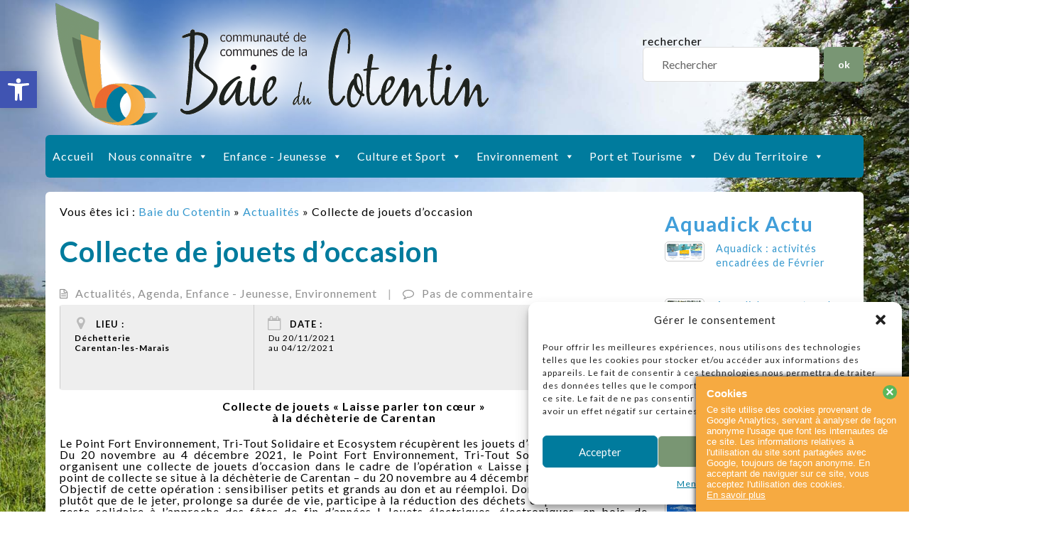

--- FILE ---
content_type: text/html; charset=UTF-8
request_url: https://www.ccbdc.fr/collecte-de-jouets-doccasion-3/
body_size: 22652
content:
<!doctype html>

<!--[if lt IE 7]><html lang="fr-FR" class="no-js lt-ie9 lt-ie8 lt-ie7"> <![endif]-->
<!--[if (IE 7)&!(IEMobile)]><html lang="fr-FR" class="no-js lt-ie9 lt-ie8"><![endif]-->
<!--[if (IE 8)&!(IEMobile)]><html lang="fr-FR" class="no-js lt-ie9"><![endif]-->
<!--[if gt IE 8]><!--> <html lang="fr-FR" class="no-js"><!--<![endif]-->

	<head>
		<meta charset="utf-8">

		

		<!--[if lte IE 8]>
		<script src="http://html5shiv.googlecode.com/svn/trunk/html5.js"></script>
		<![endif]-->

		<link rel="pingback" href="https://www.ccbdc.fr/xmlrpc.php">

		<!-- Google Webfont -->
		<link href='https://fonts.googleapis.com/css?family=Lato:400,700,300,300italic,400italic,700italic' rel='stylesheet' type='text/css'>

		<!-- wordpress head functions -->
		<meta name='robots' content='index, follow, max-image-preview:large, max-snippet:-1, max-video-preview:-1' />

<!-- Responsive META -->
<meta name="HandheldFriendly" content="True">
<meta name="MobileOptimized" content="320">
<meta name="viewport" content="width=device-width, initial-scale=1.0, maximum-scale=1.0, user-scalable=no"/>

	<!-- This site is optimized with the Yoast SEO plugin v26.7 - https://yoast.com/wordpress/plugins/seo/ -->
	<title>Collecte de jouets d&#039;occasion | Baie du Cotentin</title>
	<link rel="canonical" href="https://www.ccbdc.fr/collecte-de-jouets-doccasion-3/" />
	<meta property="og:locale" content="fr_FR" />
	<meta property="og:type" content="article" />
	<meta property="og:title" content="Collecte de jouets d&#039;occasion | Baie du Cotentin" />
	<meta property="og:description" content="Collecte de jouets « Laisse parler ton cœur » à..." />
	<meta property="og:url" content="https://www.ccbdc.fr/collecte-de-jouets-doccasion-3/" />
	<meta property="og:site_name" content="Baie du Cotentin" />
	<meta property="article:publisher" content="https://www.facebook.com/pages/Communaut%c3%a9-de-Communes-de-la-Baie-du-Cotentin/629864807080180?fref=ts" />
	<meta property="article:published_time" content="2021-11-19T07:38:34+00:00" />
	<meta property="og:image" content="https://www.ccbdc.fr/wp-content/uploads/2021/11/ES_AFF_A3_Point_Fort_Environnement-722x1024.jpg" />
	<meta property="og:image:width" content="722" />
	<meta property="og:image:height" content="1024" />
	<meta property="og:image:type" content="image/jpeg" />
	<meta name="author" content="Audrey HASLEY" />
	<meta name="twitter:label1" content="Écrit par" />
	<meta name="twitter:data1" content="Audrey HASLEY" />
	<meta name="twitter:label2" content="Durée de lecture estimée" />
	<meta name="twitter:data2" content="2 minutes" />
	<script type="application/ld+json" class="yoast-schema-graph">{"@context":"https://schema.org","@graph":[{"@type":"Article","@id":"https://www.ccbdc.fr/collecte-de-jouets-doccasion-3/#article","isPartOf":{"@id":"https://www.ccbdc.fr/collecte-de-jouets-doccasion-3/"},"author":{"name":"Audrey HASLEY","@id":"https://www.ccbdc.fr/#/schema/person/383f0307ec28da3b7fa82878d48d82ca"},"headline":"Collecte de jouets d&rsquo;occasion","datePublished":"2021-11-19T07:38:34+00:00","mainEntityOfPage":{"@id":"https://www.ccbdc.fr/collecte-de-jouets-doccasion-3/"},"wordCount":384,"image":{"@id":"https://www.ccbdc.fr/collecte-de-jouets-doccasion-3/#primaryimage"},"thumbnailUrl":"https://www.ccbdc.fr/wp-content/uploads/2021/11/ES_AFF_A3_Point_Fort_Environnement.jpg","articleSection":["Actualités","Agenda","Enfance - Jeunesse","Environnement"],"inLanguage":"fr-FR"},{"@type":"WebPage","@id":"https://www.ccbdc.fr/collecte-de-jouets-doccasion-3/","url":"https://www.ccbdc.fr/collecte-de-jouets-doccasion-3/","name":"Collecte de jouets d'occasion | Baie du Cotentin","isPartOf":{"@id":"https://www.ccbdc.fr/#website"},"primaryImageOfPage":{"@id":"https://www.ccbdc.fr/collecte-de-jouets-doccasion-3/#primaryimage"},"image":{"@id":"https://www.ccbdc.fr/collecte-de-jouets-doccasion-3/#primaryimage"},"thumbnailUrl":"https://www.ccbdc.fr/wp-content/uploads/2021/11/ES_AFF_A3_Point_Fort_Environnement.jpg","datePublished":"2021-11-19T07:38:34+00:00","author":{"@id":"https://www.ccbdc.fr/#/schema/person/383f0307ec28da3b7fa82878d48d82ca"},"breadcrumb":{"@id":"https://www.ccbdc.fr/collecte-de-jouets-doccasion-3/#breadcrumb"},"inLanguage":"fr-FR","potentialAction":[{"@type":"ReadAction","target":["https://www.ccbdc.fr/collecte-de-jouets-doccasion-3/"]}]},{"@type":"ImageObject","inLanguage":"fr-FR","@id":"https://www.ccbdc.fr/collecte-de-jouets-doccasion-3/#primaryimage","url":"https://www.ccbdc.fr/wp-content/uploads/2021/11/ES_AFF_A3_Point_Fort_Environnement.jpg","contentUrl":"https://www.ccbdc.fr/wp-content/uploads/2021/11/ES_AFF_A3_Point_Fort_Environnement.jpg","width":4479,"height":6350},{"@type":"BreadcrumbList","@id":"https://www.ccbdc.fr/collecte-de-jouets-doccasion-3/#breadcrumb","itemListElement":[{"@type":"ListItem","position":1,"name":"Accueil","item":"https://www.ccbdc.fr/"},{"@type":"ListItem","position":2,"name":"Collecte de jouets d&rsquo;occasion"}]},{"@type":"WebSite","@id":"https://www.ccbdc.fr/#website","url":"https://www.ccbdc.fr/","name":"Baie du Cotentin","description":"Site de la Communauté de Communes de la Baie du Cotentin","potentialAction":[{"@type":"SearchAction","target":{"@type":"EntryPoint","urlTemplate":"https://www.ccbdc.fr/?s={search_term_string}"},"query-input":{"@type":"PropertyValueSpecification","valueRequired":true,"valueName":"search_term_string"}}],"inLanguage":"fr-FR"},{"@type":"Person","@id":"https://www.ccbdc.fr/#/schema/person/383f0307ec28da3b7fa82878d48d82ca","name":"Audrey HASLEY","image":{"@type":"ImageObject","inLanguage":"fr-FR","@id":"https://www.ccbdc.fr/#/schema/person/image/","url":"https://secure.gravatar.com/avatar/6227641cdd2b9e9b6c2b419853c86b9cab14f8c4f4e85acbe4a67309689e25bc?s=96&d=mm&r=g","contentUrl":"https://secure.gravatar.com/avatar/6227641cdd2b9e9b6c2b419853c86b9cab14f8c4f4e85acbe4a67309689e25bc?s=96&d=mm&r=g","caption":"Audrey HASLEY"},"url":"https://www.ccbdc.fr/author/webmestre/"}]}</script>
	<!-- / Yoast SEO plugin. -->


<link rel='dns-prefetch' href='//code.jquery.com' />
<link rel='dns-prefetch' href='//maps.googleapis.com' />
<link rel="alternate" type="application/rss+xml" title="Baie du Cotentin &raquo; Flux" href="https://www.ccbdc.fr/feed/" />
<link rel="alternate" title="oEmbed (JSON)" type="application/json+oembed" href="https://www.ccbdc.fr/wp-json/oembed/1.0/embed?url=https%3A%2F%2Fwww.ccbdc.fr%2Fcollecte-de-jouets-doccasion-3%2F" />
<link rel="alternate" title="oEmbed (XML)" type="text/xml+oembed" href="https://www.ccbdc.fr/wp-json/oembed/1.0/embed?url=https%3A%2F%2Fwww.ccbdc.fr%2Fcollecte-de-jouets-doccasion-3%2F&#038;format=xml" />
<style id='wp-img-auto-sizes-contain-inline-css' type='text/css'>
img:is([sizes=auto i],[sizes^="auto," i]){contain-intrinsic-size:3000px 1500px}
/*# sourceURL=wp-img-auto-sizes-contain-inline-css */
</style>
<style id='classic-theme-styles-inline-css' type='text/css'>
/*! This file is auto-generated */
.wp-block-button__link{color:#fff;background-color:#32373c;border-radius:9999px;box-shadow:none;text-decoration:none;padding:calc(.667em + 2px) calc(1.333em + 2px);font-size:1.125em}.wp-block-file__button{background:#32373c;color:#fff;text-decoration:none}
/*# sourceURL=/wp-includes/css/classic-themes.min.css */
</style>
<style id='global-styles-inline-css' type='text/css'>
:root{--wp--preset--aspect-ratio--square: 1;--wp--preset--aspect-ratio--4-3: 4/3;--wp--preset--aspect-ratio--3-4: 3/4;--wp--preset--aspect-ratio--3-2: 3/2;--wp--preset--aspect-ratio--2-3: 2/3;--wp--preset--aspect-ratio--16-9: 16/9;--wp--preset--aspect-ratio--9-16: 9/16;--wp--preset--color--black: #000000;--wp--preset--color--cyan-bluish-gray: #abb8c3;--wp--preset--color--white: #ffffff;--wp--preset--color--pale-pink: #f78da7;--wp--preset--color--vivid-red: #cf2e2e;--wp--preset--color--luminous-vivid-orange: #ff6900;--wp--preset--color--luminous-vivid-amber: #fcb900;--wp--preset--color--light-green-cyan: #7bdcb5;--wp--preset--color--vivid-green-cyan: #00d084;--wp--preset--color--pale-cyan-blue: #8ed1fc;--wp--preset--color--vivid-cyan-blue: #0693e3;--wp--preset--color--vivid-purple: #9b51e0;--wp--preset--gradient--vivid-cyan-blue-to-vivid-purple: linear-gradient(135deg,rgb(6,147,227) 0%,rgb(155,81,224) 100%);--wp--preset--gradient--light-green-cyan-to-vivid-green-cyan: linear-gradient(135deg,rgb(122,220,180) 0%,rgb(0,208,130) 100%);--wp--preset--gradient--luminous-vivid-amber-to-luminous-vivid-orange: linear-gradient(135deg,rgb(252,185,0) 0%,rgb(255,105,0) 100%);--wp--preset--gradient--luminous-vivid-orange-to-vivid-red: linear-gradient(135deg,rgb(255,105,0) 0%,rgb(207,46,46) 100%);--wp--preset--gradient--very-light-gray-to-cyan-bluish-gray: linear-gradient(135deg,rgb(238,238,238) 0%,rgb(169,184,195) 100%);--wp--preset--gradient--cool-to-warm-spectrum: linear-gradient(135deg,rgb(74,234,220) 0%,rgb(151,120,209) 20%,rgb(207,42,186) 40%,rgb(238,44,130) 60%,rgb(251,105,98) 80%,rgb(254,248,76) 100%);--wp--preset--gradient--blush-light-purple: linear-gradient(135deg,rgb(255,206,236) 0%,rgb(152,150,240) 100%);--wp--preset--gradient--blush-bordeaux: linear-gradient(135deg,rgb(254,205,165) 0%,rgb(254,45,45) 50%,rgb(107,0,62) 100%);--wp--preset--gradient--luminous-dusk: linear-gradient(135deg,rgb(255,203,112) 0%,rgb(199,81,192) 50%,rgb(65,88,208) 100%);--wp--preset--gradient--pale-ocean: linear-gradient(135deg,rgb(255,245,203) 0%,rgb(182,227,212) 50%,rgb(51,167,181) 100%);--wp--preset--gradient--electric-grass: linear-gradient(135deg,rgb(202,248,128) 0%,rgb(113,206,126) 100%);--wp--preset--gradient--midnight: linear-gradient(135deg,rgb(2,3,129) 0%,rgb(40,116,252) 100%);--wp--preset--font-size--small: 13px;--wp--preset--font-size--medium: 20px;--wp--preset--font-size--large: 36px;--wp--preset--font-size--x-large: 42px;--wp--preset--spacing--20: 0.44rem;--wp--preset--spacing--30: 0.67rem;--wp--preset--spacing--40: 1rem;--wp--preset--spacing--50: 1.5rem;--wp--preset--spacing--60: 2.25rem;--wp--preset--spacing--70: 3.38rem;--wp--preset--spacing--80: 5.06rem;--wp--preset--shadow--natural: 6px 6px 9px rgba(0, 0, 0, 0.2);--wp--preset--shadow--deep: 12px 12px 50px rgba(0, 0, 0, 0.4);--wp--preset--shadow--sharp: 6px 6px 0px rgba(0, 0, 0, 0.2);--wp--preset--shadow--outlined: 6px 6px 0px -3px rgb(255, 255, 255), 6px 6px rgb(0, 0, 0);--wp--preset--shadow--crisp: 6px 6px 0px rgb(0, 0, 0);}:where(.is-layout-flex){gap: 0.5em;}:where(.is-layout-grid){gap: 0.5em;}body .is-layout-flex{display: flex;}.is-layout-flex{flex-wrap: wrap;align-items: center;}.is-layout-flex > :is(*, div){margin: 0;}body .is-layout-grid{display: grid;}.is-layout-grid > :is(*, div){margin: 0;}:where(.wp-block-columns.is-layout-flex){gap: 2em;}:where(.wp-block-columns.is-layout-grid){gap: 2em;}:where(.wp-block-post-template.is-layout-flex){gap: 1.25em;}:where(.wp-block-post-template.is-layout-grid){gap: 1.25em;}.has-black-color{color: var(--wp--preset--color--black) !important;}.has-cyan-bluish-gray-color{color: var(--wp--preset--color--cyan-bluish-gray) !important;}.has-white-color{color: var(--wp--preset--color--white) !important;}.has-pale-pink-color{color: var(--wp--preset--color--pale-pink) !important;}.has-vivid-red-color{color: var(--wp--preset--color--vivid-red) !important;}.has-luminous-vivid-orange-color{color: var(--wp--preset--color--luminous-vivid-orange) !important;}.has-luminous-vivid-amber-color{color: var(--wp--preset--color--luminous-vivid-amber) !important;}.has-light-green-cyan-color{color: var(--wp--preset--color--light-green-cyan) !important;}.has-vivid-green-cyan-color{color: var(--wp--preset--color--vivid-green-cyan) !important;}.has-pale-cyan-blue-color{color: var(--wp--preset--color--pale-cyan-blue) !important;}.has-vivid-cyan-blue-color{color: var(--wp--preset--color--vivid-cyan-blue) !important;}.has-vivid-purple-color{color: var(--wp--preset--color--vivid-purple) !important;}.has-black-background-color{background-color: var(--wp--preset--color--black) !important;}.has-cyan-bluish-gray-background-color{background-color: var(--wp--preset--color--cyan-bluish-gray) !important;}.has-white-background-color{background-color: var(--wp--preset--color--white) !important;}.has-pale-pink-background-color{background-color: var(--wp--preset--color--pale-pink) !important;}.has-vivid-red-background-color{background-color: var(--wp--preset--color--vivid-red) !important;}.has-luminous-vivid-orange-background-color{background-color: var(--wp--preset--color--luminous-vivid-orange) !important;}.has-luminous-vivid-amber-background-color{background-color: var(--wp--preset--color--luminous-vivid-amber) !important;}.has-light-green-cyan-background-color{background-color: var(--wp--preset--color--light-green-cyan) !important;}.has-vivid-green-cyan-background-color{background-color: var(--wp--preset--color--vivid-green-cyan) !important;}.has-pale-cyan-blue-background-color{background-color: var(--wp--preset--color--pale-cyan-blue) !important;}.has-vivid-cyan-blue-background-color{background-color: var(--wp--preset--color--vivid-cyan-blue) !important;}.has-vivid-purple-background-color{background-color: var(--wp--preset--color--vivid-purple) !important;}.has-black-border-color{border-color: var(--wp--preset--color--black) !important;}.has-cyan-bluish-gray-border-color{border-color: var(--wp--preset--color--cyan-bluish-gray) !important;}.has-white-border-color{border-color: var(--wp--preset--color--white) !important;}.has-pale-pink-border-color{border-color: var(--wp--preset--color--pale-pink) !important;}.has-vivid-red-border-color{border-color: var(--wp--preset--color--vivid-red) !important;}.has-luminous-vivid-orange-border-color{border-color: var(--wp--preset--color--luminous-vivid-orange) !important;}.has-luminous-vivid-amber-border-color{border-color: var(--wp--preset--color--luminous-vivid-amber) !important;}.has-light-green-cyan-border-color{border-color: var(--wp--preset--color--light-green-cyan) !important;}.has-vivid-green-cyan-border-color{border-color: var(--wp--preset--color--vivid-green-cyan) !important;}.has-pale-cyan-blue-border-color{border-color: var(--wp--preset--color--pale-cyan-blue) !important;}.has-vivid-cyan-blue-border-color{border-color: var(--wp--preset--color--vivid-cyan-blue) !important;}.has-vivid-purple-border-color{border-color: var(--wp--preset--color--vivid-purple) !important;}.has-vivid-cyan-blue-to-vivid-purple-gradient-background{background: var(--wp--preset--gradient--vivid-cyan-blue-to-vivid-purple) !important;}.has-light-green-cyan-to-vivid-green-cyan-gradient-background{background: var(--wp--preset--gradient--light-green-cyan-to-vivid-green-cyan) !important;}.has-luminous-vivid-amber-to-luminous-vivid-orange-gradient-background{background: var(--wp--preset--gradient--luminous-vivid-amber-to-luminous-vivid-orange) !important;}.has-luminous-vivid-orange-to-vivid-red-gradient-background{background: var(--wp--preset--gradient--luminous-vivid-orange-to-vivid-red) !important;}.has-very-light-gray-to-cyan-bluish-gray-gradient-background{background: var(--wp--preset--gradient--very-light-gray-to-cyan-bluish-gray) !important;}.has-cool-to-warm-spectrum-gradient-background{background: var(--wp--preset--gradient--cool-to-warm-spectrum) !important;}.has-blush-light-purple-gradient-background{background: var(--wp--preset--gradient--blush-light-purple) !important;}.has-blush-bordeaux-gradient-background{background: var(--wp--preset--gradient--blush-bordeaux) !important;}.has-luminous-dusk-gradient-background{background: var(--wp--preset--gradient--luminous-dusk) !important;}.has-pale-ocean-gradient-background{background: var(--wp--preset--gradient--pale-ocean) !important;}.has-electric-grass-gradient-background{background: var(--wp--preset--gradient--electric-grass) !important;}.has-midnight-gradient-background{background: var(--wp--preset--gradient--midnight) !important;}.has-small-font-size{font-size: var(--wp--preset--font-size--small) !important;}.has-medium-font-size{font-size: var(--wp--preset--font-size--medium) !important;}.has-large-font-size{font-size: var(--wp--preset--font-size--large) !important;}.has-x-large-font-size{font-size: var(--wp--preset--font-size--x-large) !important;}
:where(.wp-block-post-template.is-layout-flex){gap: 1.25em;}:where(.wp-block-post-template.is-layout-grid){gap: 1.25em;}
:where(.wp-block-term-template.is-layout-flex){gap: 1.25em;}:where(.wp-block-term-template.is-layout-grid){gap: 1.25em;}
:where(.wp-block-columns.is-layout-flex){gap: 2em;}:where(.wp-block-columns.is-layout-grid){gap: 2em;}
:root :where(.wp-block-pullquote){font-size: 1.5em;line-height: 1.6;}
/*# sourceURL=global-styles-inline-css */
</style>
<link rel='stylesheet' id='wpo_min-header-0-css' href='https://www.ccbdc.fr/wp-content/cache/wpo-minify/1769604800/assets/wpo-minify-header-bbdfb27d.min.css' type='text/css' media='all' />
<link rel='stylesheet' id='wpo_min-header-1-css' href='https://www.ccbdc.fr/wp-content/cache/wpo-minify/1769604800/assets/wpo-minify-header-53c70cc6.min.css' type='text/css' media='print' />
<link rel='stylesheet' id='wpo_min-header-2-css' href='https://www.ccbdc.fr/wp-content/cache/wpo-minify/1769604800/assets/wpo-minify-header-643611cc.min.css' type='text/css' media='all' />
<script type="text/javascript" src="https://www.ccbdc.fr/wp-content/cache/wpo-minify/1769604800/assets/wpo-minify-header-d3915401.min.js" id="wpo_min-header-1-js"></script>
<link rel="https://api.w.org/" href="https://www.ccbdc.fr/wp-json/" /><link rel="alternate" title="JSON" type="application/json" href="https://www.ccbdc.fr/wp-json/wp/v2/posts/12182" /><link rel="EditURI" type="application/rsd+xml" title="RSD" href="https://www.ccbdc.fr/xmlrpc.php?rsd" />
<link rel='shortlink' href='https://www.ccbdc.fr/?p=12182' />
			<style>.cmplz-hidden {
					display: none !important;
				}</style><style type="text/css">
#pojo-a11y-toolbar .pojo-a11y-toolbar-toggle a{ background-color: #4054b2;	color: #ffffff;}
#pojo-a11y-toolbar .pojo-a11y-toolbar-overlay, #pojo-a11y-toolbar .pojo-a11y-toolbar-overlay ul.pojo-a11y-toolbar-items.pojo-a11y-links{ border-color: #4054b2;}
body.pojo-a11y-focusable a:focus{ outline-style: solid !important;	outline-width: 1px !important;	outline-color: #FF0000 !important;}
#pojo-a11y-toolbar{ top: 100px !important;}
#pojo-a11y-toolbar .pojo-a11y-toolbar-overlay{ background-color: #ffffff;}
#pojo-a11y-toolbar .pojo-a11y-toolbar-overlay ul.pojo-a11y-toolbar-items li.pojo-a11y-toolbar-item a, #pojo-a11y-toolbar .pojo-a11y-toolbar-overlay p.pojo-a11y-toolbar-title{ color: #333333;}
#pojo-a11y-toolbar .pojo-a11y-toolbar-overlay ul.pojo-a11y-toolbar-items li.pojo-a11y-toolbar-item a.active{ background-color: #4054b2;	color: #ffffff;}
@media (max-width: 767px) { #pojo-a11y-toolbar { top: 50px !important; } }</style><meta name="generator" content="Elementor 3.34.1; features: e_font_icon_svg, additional_custom_breakpoints; settings: css_print_method-external, google_font-enabled, font_display-swap">

<!-- Dynamic Widgets by QURL loaded - http://www.dynamic-widgets.com //-->
			<style>
				.e-con.e-parent:nth-of-type(n+4):not(.e-lazyloaded):not(.e-no-lazyload),
				.e-con.e-parent:nth-of-type(n+4):not(.e-lazyloaded):not(.e-no-lazyload) * {
					background-image: none !important;
				}
				@media screen and (max-height: 1024px) {
					.e-con.e-parent:nth-of-type(n+3):not(.e-lazyloaded):not(.e-no-lazyload),
					.e-con.e-parent:nth-of-type(n+3):not(.e-lazyloaded):not(.e-no-lazyload) * {
						background-image: none !important;
					}
				}
				@media screen and (max-height: 640px) {
					.e-con.e-parent:nth-of-type(n+2):not(.e-lazyloaded):not(.e-no-lazyload),
					.e-con.e-parent:nth-of-type(n+2):not(.e-lazyloaded):not(.e-no-lazyload) * {
						background-image: none !important;
					}
				}
			</style>
			<style type="text/css" id="custom-background-css">
body.custom-background { background-image: url("https://www.ccbdc.fr/wp-content/uploads/2024/09/1-min.jpg"); background-position: left top; background-size: cover; background-repeat: no-repeat; background-attachment: fixed; }
</style>
	<style type="text/css">/** Mega Menu CSS: fs **/</style>
		<!-- end of wordpress head -->

				<!--<script>
  (function(i,s,o,g,r,a,m){i['GoogleAnalyticsObject']=r;i[r]=i[r]||function(){
  (i[r].q=i[r].q||[]).push(arguments)},i[r].l=1*new Date();a=s.createElement(o),
  m=s.getElementsByTagName(o)[0];a.async=1;a.src=g;m.parentNode.insertBefore(a,m)
  })(window,document,'script','//www.google-analytics.com/analytics.js','ga');

  ga('create', 'UA-48956329-12', 'auto');
  ga('send', 'pageview');

</script>-->
<!-- Google tag (gtag.js) -->
<script async src="https://www.googletagmanager.com/gtag/js?id=G-LTP0HGXY0Z"></script>
<script>
  window.dataLayer = window.dataLayer || [];
  function gtag(){dataLayer.push(arguments);}
  gtag('js', new Date());

  gtag('config', 'G-LTP0HGXY0Z');
</script>
<!--Start Cookie Script--> <script type="text/javascript" charset="UTF-8" src="https://cookie-script.com/s/85f61eb020212bda19b50c160c998f52.js"></script> <!--End Cookie Script-->
    </head>

   <body class="wp-singular post-template-default single single-post postid-12182 single-format-standard custom-background wp-theme-ch1_base_theme mega-menu-principal Thursday mac chrome ch131 responsive_active top-page-id-12182 elementor-default elementor-kit-16683">

        <div id="main-container" class="container">

            <header id="header" role="banner">
			<!--<div id="menu_hautdepage">	</div>-->
			<div id="sideBarHaut"><div id="sidebarHeader" class="span4 last clearfix" role="complementary">
					
						<div id="search-3" class="aucune-classe widget widget_search"><form method="get" id="searchform" name="formulaire de recherche" action="https://www.ccbdc.fr/">
<div>
  <label for="s">rechercher</label>
  <input type="text" value="Rechercher" name="s" id="s" onfocus="swap(this)" onblur="swap(this,true)"/><input type="submit" id="searchsubmit" value="ok" /></div>
</form>
</div>
					</div></div>
                <h1><a href="https://www.ccbdc.fr" title="Baie du Cotentin">
			<img src="https://www.ccbdc.fr/wp-content/themes/ch1_base_theme/images/logo.png" /><span id="siteTitle">Baie du Cotentin</span></a></h1>
                <!--<p class="header_description">Site de la Communauté de Communes de la Baie du Cotentin</p> -->
				<div id='infos_client_social'><ul></ul></div>           </header>

			<nav role="navigation" id="menu_header">
				<div id="mega-menu-wrap-principal" class="mega-menu-wrap"><div class="mega-menu-toggle"><div class="mega-toggle-blocks-left"></div><div class="mega-toggle-blocks-center"></div><div class="mega-toggle-blocks-right"><div class='mega-toggle-block mega-menu-toggle-animated-block mega-toggle-block-0' id='mega-toggle-block-0'><button aria-label="Toggle Menu" class="mega-toggle-animated mega-toggle-animated-slider" type="button" aria-expanded="false">
                  <span class="mega-toggle-animated-box">
                    <span class="mega-toggle-animated-inner"></span>
                  </span>
                </button></div></div></div><ul id="mega-menu-principal" class="mega-menu max-mega-menu mega-menu-horizontal mega-no-js" data-event="hover_intent" data-effect="fade_up" data-effect-speed="200" data-effect-mobile="disabled" data-effect-speed-mobile="0" data-mobile-force-width="false" data-second-click="go" data-document-click="collapse" data-vertical-behaviour="standard" data-breakpoint="768" data-unbind="true" data-mobile-state="collapse_all" data-mobile-direction="vertical" data-hover-intent-timeout="300" data-hover-intent-interval="100"><li class="mega-menu-item mega-menu-item-type-custom mega-menu-item-object-custom mega-menu-item-home mega-align-bottom-left mega-menu-flyout mega-menu-item-72" id="mega-menu-item-72"><a class="mega-menu-link" href="http://www.ccbdc.fr" tabindex="0">Accueil</a></li><li class="mega-menu-item mega-menu-item-type-custom mega-menu-item-object-custom mega-menu-item-has-children mega-align-bottom-left mega-menu-flyout mega-menu-item-867" id="mega-menu-item-867"><a class="mega-menu-link" href="#" aria-expanded="false" tabindex="0">Nous connaître<span class="mega-indicator" aria-hidden="true"></span></a>
<ul class="mega-sub-menu">
<li class="mega-menu-item mega-menu-item-type-post_type mega-menu-item-object-page mega-menu-item-385" id="mega-menu-item-385"><a class="mega-menu-link" href="https://www.ccbdc.fr/les-communes-de-la-baie-du-cotentin/">Les 23 communes de la Baie du Cotentin</a></li><li class="mega-menu-item mega-menu-item-type-post_type mega-menu-item-object-page mega-menu-item-386" id="mega-menu-item-386"><a class="mega-menu-link" href="https://www.ccbdc.fr/cartographie/">Cartographie</a></li><li class="mega-menu-item mega-menu-item-type-post_type mega-menu-item-object-page mega-menu-item-384" id="mega-menu-item-384"><a class="mega-menu-link" href="https://www.ccbdc.fr/les-elus-baie-du-cotentin/">Les élus de la Baie du Cotentin</a></li><li class="mega-menu-item mega-menu-item-type-post_type mega-menu-item-object-page mega-menu-item-382" id="mega-menu-item-382"><a class="mega-menu-link" href="https://www.ccbdc.fr/les-services/">Les services et les bureaux</a></li><li class="mega-menu-item mega-menu-item-type-post_type mega-menu-item-object-page mega-menu-item-387" id="mega-menu-item-387"><a class="mega-menu-link" href="https://www.ccbdc.fr/les-competences/">Les compétences</a></li><li class="mega-menu-item mega-menu-item-type-post_type mega-menu-item-object-page mega-menu-item-1376" id="mega-menu-item-1376"><a class="mega-menu-link" href="https://www.ccbdc.fr/les-conseils-communautaires/">Les conseils communautaires</a></li><li class="mega-menu-item mega-menu-item-type-post_type mega-menu-item-object-page mega-menu-item-6623" id="mega-menu-item-6623"><a class="mega-menu-link" href="https://www.ccbdc.fr/mediatheque-calameotheque/">Médiathèque – Calaméothèque</a></li><li class="mega-menu-item mega-menu-item-type-post_type mega-menu-item-object-page mega-menu-item-383" id="mega-menu-item-383"><a class="mega-menu-link" href="https://www.ccbdc.fr/les-publications/">Les publications</a></li><li class="mega-menu-item mega-menu-item-type-post_type mega-menu-item-object-page mega-menu-item-5726" id="mega-menu-item-5726"><a class="mega-menu-link" href="https://www.ccbdc.fr/marches-publics/">Marchés publics</a></li><li class="mega-menu-item mega-menu-item-type-post_type mega-menu-item-object-page mega-menu-item-5521" id="mega-menu-item-5521"><a class="mega-menu-link" href="https://www.ccbdc.fr/resultats-financiers/">Résultats financiers</a></li><li class="mega-menu-item mega-menu-item-type-post_type mega-menu-item-object-page mega-menu-item-8942" id="mega-menu-item-8942"><a class="mega-menu-link" href="https://www.ccbdc.fr/offres-demploi/">Offres d’emploi</a></li></ul>
</li><li class="mega-menu-item mega-menu-item-type-custom mega-menu-item-object-custom mega-menu-item-has-children mega-align-bottom-left mega-menu-flyout mega-menu-item-12768" id="mega-menu-item-12768"><a class="mega-menu-link" href="#" aria-expanded="false" tabindex="0">Enfance - Jeunesse<span class="mega-indicator" aria-hidden="true"></span></a>
<ul class="mega-sub-menu">
<li class="mega-menu-item mega-menu-item-type-post_type mega-menu-item-object-page mega-menu-item-14965" id="mega-menu-item-14965"><a class="mega-menu-link" href="https://www.ccbdc.fr/portail-famille/">Portail Famille</a></li><li class="mega-menu-item mega-menu-item-type-custom mega-menu-item-object-custom mega-menu-item-has-children mega-menu-item-12769" id="mega-menu-item-12769"><a class="mega-menu-link" href="#" aria-expanded="false">Petite Enfance<span class="mega-indicator" aria-hidden="true"></span></a>
	<ul class="mega-sub-menu">
<li class="mega-menu-item mega-menu-item-type-post_type mega-menu-item-object-page mega-menu-item-2907" id="mega-menu-item-2907"><a class="mega-menu-link" href="https://www.ccbdc.fr/creche/">Crèche</a></li><li class="mega-menu-item mega-menu-item-type-post_type mega-menu-item-object-page mega-menu-item-2906" id="mega-menu-item-2906"><a class="mega-menu-link" href="https://www.ccbdc.fr/relais-assistantes-maternelles/">Relais Petite Enfance (ex RAM)</a></li><li class="mega-menu-item mega-menu-item-type-post_type mega-menu-item-object-page mega-menu-item-2909" id="mega-menu-item-2909"><a class="mega-menu-link" href="https://www.ccbdc.fr/lieu-daccueil-parents-enfants/">Lieu d’accueil parents enfants</a></li>	</ul>
</li><li class="mega-menu-item mega-menu-item-type-post_type mega-menu-item-object-page mega-menu-item-391" id="mega-menu-item-391"><a class="mega-menu-link" href="https://www.ccbdc.fr/centres-loisirs-accueil-loisirs-hebergement-alsh/">Accueil Enfance</a></li><li class="mega-menu-item mega-menu-item-type-post_type mega-menu-item-object-page mega-menu-item-392" id="mega-menu-item-392"><a class="mega-menu-link" href="https://www.ccbdc.fr/accueil-jeunes/">Accueil Jeunes</a></li><li class="mega-menu-item mega-menu-item-type-post_type mega-menu-item-object-page mega-menu-item-12717" id="mega-menu-item-12717"><a class="mega-menu-link" href="https://www.ccbdc.fr/mini-camps/">Mini-camps</a></li><li class="mega-menu-item mega-menu-item-type-post_type mega-menu-item-object-page mega-menu-item-390" id="mega-menu-item-390"><a class="mega-menu-link" href="https://www.ccbdc.fr/restauration-scolaire/">Restauration et transport scolaires</a></li></ul>
</li><li class="mega-menu-item mega-menu-item-type-custom mega-menu-item-object-custom mega-menu-item-has-children mega-align-bottom-left mega-menu-flyout mega-menu-item-1181" id="mega-menu-item-1181"><a class="mega-menu-link" href="#" aria-expanded="false" tabindex="0">Culture et Sport<span class="mega-indicator" aria-hidden="true"></span></a>
<ul class="mega-sub-menu">
<li class="mega-menu-item mega-menu-item-type-post_type mega-menu-item-object-page mega-menu-item-has-children mega-menu-item-452" id="mega-menu-item-452"><a class="mega-menu-link" href="https://www.ccbdc.fr/centre-aquatique-laquadick/" aria-expanded="false">Centre aquatique l’Aquadick<span class="mega-indicator" aria-hidden="true"></span></a>
	<ul class="mega-sub-menu">
<li class="mega-menu-item mega-menu-item-type-post_type mega-menu-item-object-page mega-menu-item-461" id="mega-menu-item-461"><a class="mega-menu-link" href="https://www.ccbdc.fr/centre-aquatique-laquadick/les-activites-encadrees/">Les activités encadrées</a></li><li class="mega-menu-item mega-menu-item-type-post_type mega-menu-item-object-page mega-menu-item-454" id="mega-menu-item-454"><a class="mega-menu-link" href="https://www.ccbdc.fr/centre-aquatique-laquadick/salle-cardio/">La salle cardio</a></li><li class="mega-menu-item mega-menu-item-type-post_type mega-menu-item-object-page mega-menu-item-453" id="mega-menu-item-453"><a class="mega-menu-link" href="https://www.ccbdc.fr/centre-aquatique-laquadick/espace-detente/">Espace détente</a></li>	</ul>
</li><li class="mega-menu-item mega-menu-item-type-post_type mega-menu-item-object-page mega-menu-item-has-children mega-menu-item-18759" id="mega-menu-item-18759"><a class="mega-menu-link" href="https://www.ccbdc.fr/spectacles-villes-en-scene-2025-2026/" aria-expanded="false">Spectacles Villes en Scène 2025-2026<span class="mega-indicator" aria-hidden="true"></span></a>
	<ul class="mega-sub-menu">
<li class="mega-menu-item mega-menu-item-type-post_type mega-menu-item-object-page mega-menu-item-has-children mega-menu-item-16510" id="mega-menu-item-16510"><a class="mega-menu-link" href="https://www.ccbdc.fr/spectacles-villes-scene-2024-2025/" aria-expanded="false">Spectacles Villes en Scène 2024-2025<span class="mega-indicator" aria-hidden="true"></span></a>
		<ul class="mega-sub-menu">
<li class="mega-menu-item mega-menu-item-type-post_type mega-menu-item-object-page mega-menu-item-15246" id="mega-menu-item-15246"><a class="mega-menu-link" href="https://www.ccbdc.fr/spectacles-villes-scene-2023-2024/">Spectacles Villes en Scène 2023-2024</a></li><li class="mega-menu-item mega-menu-item-type-post_type mega-menu-item-object-page mega-menu-item-504" id="mega-menu-item-504"><a class="mega-menu-link" href="https://www.ccbdc.fr/villes-en-scene/">Spectacles Villes en Scène 2022-2023</a></li>		</ul>
</li>	</ul>
</li><li class="mega-menu-item mega-menu-item-type-post_type mega-menu-item-object-page mega-menu-item-has-children mega-menu-item-17890" id="mega-menu-item-17890"><a class="mega-menu-link" href="https://www.ccbdc.fr/salon-du-livre-2025/" aria-expanded="false">Salon du livre 2025<span class="mega-indicator" aria-hidden="true"></span></a>
	<ul class="mega-sub-menu">
<li class="mega-menu-item mega-menu-item-type-post_type mega-menu-item-object-page mega-menu-item-2029" id="mega-menu-item-2029"><a class="mega-menu-link" href="https://www.ccbdc.fr/salon-livre-2024/salon-du-livre/">Salon du Livre les éditions précédentes</a></li><li class="mega-menu-item mega-menu-item-type-post_type mega-menu-item-object-page mega-menu-item-11431" id="mega-menu-item-11431"><a class="mega-menu-link" href="https://www.ccbdc.fr/rencontres-litteraires-baie-cotentin/">Rencontres littéraires en Baie du Cotentin</a></li>	</ul>
</li><li class="mega-menu-item mega-menu-item-type-post_type mega-menu-item-object-page mega-menu-item-503" id="mega-menu-item-503"><a class="mega-menu-link" href="https://www.ccbdc.fr/ecoles-musique/">Ecoles de musique</a></li><li class="mega-menu-item mega-menu-item-type-post_type mega-menu-item-object-page mega-menu-item-19048" id="mega-menu-item-19048"><a class="mega-menu-link" href="https://www.ccbdc.fr/le-trident-2025-2026/">Le TRIDENT 2025-2026</a></li></ul>
</li><li class="mega-menu-item mega-menu-item-type-custom mega-menu-item-object-custom mega-menu-item-has-children mega-align-bottom-left mega-menu-flyout mega-menu-item-6361" id="mega-menu-item-6361"><a class="mega-menu-link" href="http://www.ccbdc.fr/la-gestion-des-dechets-en-baie-du-cotentin/" aria-expanded="false" tabindex="0">Environnement<span class="mega-indicator" aria-hidden="true"></span></a>
<ul class="mega-sub-menu">
<li class="mega-menu-item mega-menu-item-type-custom mega-menu-item-object-custom mega-menu-item-has-children mega-menu-item-19608" id="mega-menu-item-19608"><a class="mega-menu-link" href="#" aria-expanded="false">Déchets ménagers<span class="mega-indicator" aria-hidden="true"></span></a>
	<ul class="mega-sub-menu">
<li class="mega-menu-item mega-menu-item-type-post_type mega-menu-item-object-page mega-menu-item-19635" id="mega-menu-item-19635"><a class="mega-menu-link" href="https://www.ccbdc.fr/la-gestion-des-dechets-en-baie-du-cotentin/">La gestion des déchets en Baie du Cotentin</a></li><li class="mega-menu-item mega-menu-item-type-post_type mega-menu-item-object-page mega-menu-item-19641" id="mega-menu-item-19641"><a class="mega-menu-link" href="https://www.ccbdc.fr/collecte-des-dechets/">Collecte des déchets</a></li><li class="mega-menu-item mega-menu-item-type-post_type mega-menu-item-object-page mega-menu-item-19640" id="mega-menu-item-19640"><a class="mega-menu-link" href="https://www.ccbdc.fr/points-dapports-volontaires/">Points d’apports volontaires</a></li><li class="mega-menu-item mega-menu-item-type-post_type mega-menu-item-object-page mega-menu-item-19639" id="mega-menu-item-19639"><a class="mega-menu-link" href="https://www.ccbdc.fr/decheteries/">Déchèteries</a></li><li class="mega-menu-item mega-menu-item-type-post_type mega-menu-item-object-page mega-menu-item-19638" id="mega-menu-item-19638"><a class="mega-menu-link" href="https://www.ccbdc.fr/la-redevance-dechets/">La Redevance Déchets</a></li><li class="mega-menu-item mega-menu-item-type-post_type mega-menu-item-object-page mega-menu-item-19637" id="mega-menu-item-19637"><a class="mega-menu-link" href="https://www.ccbdc.fr/trier-ses-dechets/">Trier ses déchets</a></li><li class="mega-menu-item mega-menu-item-type-post_type mega-menu-item-object-page mega-menu-item-19636" id="mega-menu-item-19636"><a class="mega-menu-link" href="https://www.ccbdc.fr/reduire-ses-dechets/">Réduire ses déchets</a></li>	</ul>
</li><li class="mega-menu-item mega-menu-item-type-custom mega-menu-item-object-custom mega-menu-item-has-children mega-menu-item-19840" id="mega-menu-item-19840"><a class="mega-menu-link" href="#" aria-expanded="false">Assainissement non-collectif<span class="mega-indicator" aria-hidden="true"></span></a>
	<ul class="mega-sub-menu">
<li class="mega-menu-item mega-menu-item-type-post_type mega-menu-item-object-page mega-menu-item-6360" id="mega-menu-item-6360"><a class="mega-menu-link" href="https://www.ccbdc.fr/spanc/">Le SPANC de la Baie du Cotentin</a></li><li class="mega-menu-item mega-menu-item-type-post_type mega-menu-item-object-page mega-menu-item-19867" id="mega-menu-item-19867"><a class="mega-menu-link" href="https://www.ccbdc.fr/controles-et-reglementation/">Contrôles et réglementation</a></li><li class="mega-menu-item mega-menu-item-type-post_type mega-menu-item-object-page mega-menu-item-19904" id="mega-menu-item-19904"><a class="mega-menu-link" href="https://www.ccbdc.fr/aides-a-la-rehabilitation/">Aides à la réhabilitation</a></li>	</ul>
</li><li class="mega-menu-item mega-menu-item-type-custom mega-menu-item-object-custom mega-menu-item-has-children mega-menu-item-19946" id="mega-menu-item-19946"><a class="mega-menu-link" href="#" aria-expanded="false">Milieux aquatiques & inondation<span class="mega-indicator" aria-hidden="true"></span></a>
	<ul class="mega-sub-menu">
<li class="mega-menu-item mega-menu-item-type-post_type mega-menu-item-object-page mega-menu-item-19948" id="mega-menu-item-19948"><a class="mega-menu-link" href="https://www.ccbdc.fr/gemapi/">GEMAPI</a></li><li class="mega-menu-item mega-menu-item-type-post_type mega-menu-item-object-page mega-menu-item-19947" id="mega-menu-item-19947"><a class="mega-menu-link" href="https://www.ccbdc.fr/la-restauration-et-la-protection-des-rivieres/">La restauration et la protection des rivières</a></li><li class="mega-menu-item mega-menu-item-type-post_type mega-menu-item-object-page mega-menu-item-19969" id="mega-menu-item-19969"><a class="mega-menu-link" href="https://www.ccbdc.fr/la-protection-contre-les-inondations/">La protection contre les inondations</a></li>	</ul>
</li><li class="mega-menu-item mega-menu-item-type-custom mega-menu-item-object-custom mega-menu-item-has-children mega-menu-item-19973" id="mega-menu-item-19973"><a class="mega-menu-link" href="#" aria-expanded="false">Le littoral<span class="mega-indicator" aria-hidden="true"></span></a>
	<ul class="mega-sub-menu">
<li class="mega-menu-item mega-menu-item-type-post_type mega-menu-item-object-page mega-menu-item-19982" id="mega-menu-item-19982"><a class="mega-menu-link" href="https://www.ccbdc.fr/le-littoral-de-la-baie-du-cotentin-aujourdhui-et-demain/">Le littoral de la Baie du Cotentin aujourd’hui et demain</a></li><li class="mega-menu-item mega-menu-item-type-post_type mega-menu-item-object-page mega-menu-item-19997" id="mega-menu-item-19997"><a class="mega-menu-link" href="https://www.ccbdc.fr/notre-littoral-demain-cote-est-du-cotentin/">Notre littoral demain – côte est du Cotentin</a></li><li class="mega-menu-item mega-menu-item-type-post_type mega-menu-item-object-page mega-menu-item-20012" id="mega-menu-item-20012"><a class="mega-menu-link" href="https://www.ccbdc.fr/rivages-normands-2100/">Rivages Normands 2100</a></li>	</ul>
</li><li class="mega-menu-item mega-menu-item-type-post_type mega-menu-item-object-page mega-menu-item-20027" id="mega-menu-item-20027"><a class="mega-menu-link" href="https://www.ccbdc.fr/climat-transition-ecologique/">Climat &amp; Transition écologique</a></li></ul>
</li><li class="mega-menu-item mega-menu-item-type-custom mega-menu-item-object-custom mega-menu-item-has-children mega-align-bottom-left mega-menu-flyout mega-menu-item-1186" id="mega-menu-item-1186"><a class="mega-menu-link" href="#" aria-expanded="false" tabindex="0">Port et Tourisme<span class="mega-indicator" aria-hidden="true"></span></a>
<ul class="mega-sub-menu">
<li class="mega-menu-item mega-menu-item-type-post_type mega-menu-item-object-page mega-menu-item-577" id="mega-menu-item-577"><a class="mega-menu-link" href="https://www.ccbdc.fr/port-plaisance/">Port de Plaisance</a></li><li class="mega-menu-item mega-menu-item-type-custom mega-menu-item-object-custom mega-menu-item-76" id="mega-menu-item-76"><a class="mega-menu-link" href="http://www.ot-baieducotentin.fr">Office de Tourisme</a></li></ul>
</li><li class="mega-menu-item mega-menu-item-type-custom mega-menu-item-object-custom mega-menu-item-has-children mega-align-bottom-left mega-menu-flyout mega-menu-item-5853" id="mega-menu-item-5853"><a class="mega-menu-link" href="#" aria-expanded="false" tabindex="0">Dév du Territoire<span class="mega-indicator" aria-hidden="true"></span></a>
<ul class="mega-sub-menu">
<li class="mega-menu-item mega-menu-item-type-post_type mega-menu-item-object-page mega-menu-item-15118" id="mega-menu-item-15118"><a class="mega-menu-link" href="https://www.ccbdc.fr/developpement-territoire/france-services/">France Services</a></li><li class="mega-menu-item mega-menu-item-type-post_type mega-menu-item-object-page mega-menu-item-15088" id="mega-menu-item-15088"><a class="mega-menu-link" href="https://www.ccbdc.fr/developpement-territoire/renovation-energetique-entreprises/">Rénovation énergétique des entreprises</a></li><li class="mega-menu-item mega-menu-item-type-post_type mega-menu-item-object-page mega-menu-item-16286" id="mega-menu-item-16286"><a class="mega-menu-link" href="https://www.ccbdc.fr/developpement-territoire/publicite-et-enseignes/">Publicité et enseignes</a></li><li class="mega-menu-item mega-menu-item-type-custom mega-menu-item-object-custom mega-menu-item-has-children mega-menu-item-12363" id="mega-menu-item-12363"><a class="mega-menu-link" href="#" aria-expanded="false">Urbanisme<span class="mega-indicator" aria-hidden="true"></span></a>
	<ul class="mega-sub-menu">
<li class="mega-menu-item mega-menu-item-type-post_type mega-menu-item-object-page mega-menu-item-15566" id="mega-menu-item-15566"><a class="mega-menu-link" href="https://www.ccbdc.fr/developpement-territoire/actualites-urbanisme/">Actualités urbanisme</a></li><li class="mega-menu-item mega-menu-item-type-post_type mega-menu-item-object-page mega-menu-item-16754" id="mega-menu-item-16754"><a class="mega-menu-link" href="https://www.ccbdc.fr/autorisation-durbanisme-en-ligne/">Autorisation d’urbanisme en ligne</a></li><li class="mega-menu-item mega-menu-item-type-post_type mega-menu-item-object-page mega-menu-item-18921" id="mega-menu-item-18921"><a class="mega-menu-link" href="https://www.ccbdc.fr/developpement-territoire/declaration-de-projet-n1-mise-en-conformite-du-plui/">Déclaration de projet n°1 mise en conformité du PLUi</a></li><li class="mega-menu-item mega-menu-item-type-post_type mega-menu-item-object-page mega-menu-item-16898" id="mega-menu-item-16898"><a class="mega-menu-link" href="https://www.ccbdc.fr/dossierpluiapprouve/">Dossier PLUi approuvé</a></li><li class="mega-menu-item mega-menu-item-type-post_type mega-menu-item-object-page mega-menu-item-16699" id="mega-menu-item-16699"><a class="mega-menu-link" href="https://www.ccbdc.fr/developpement-territoire/taxe-damenagement/">Taxe d’aménagement</a></li><li class="mega-menu-item mega-menu-item-type-post_type mega-menu-item-object-page mega-menu-item-15335" id="mega-menu-item-15335"><a class="mega-menu-link" href="https://www.ccbdc.fr/developpement-territoire/amenagement-de-lespace/">Aménagement de l’espace</a></li><li class="mega-menu-item mega-menu-item-type-post_type mega-menu-item-object-page mega-menu-item-15314" id="mega-menu-item-15314"><a class="mega-menu-link" href="https://www.ccbdc.fr/droit-de-preemption-urbain/">Droit de préemption urbain</a></li>	</ul>
</li><li class="mega-menu-item mega-menu-item-type-post_type mega-menu-item-object-page mega-menu-item-18741" id="mega-menu-item-18741"><a class="mega-menu-link" href="https://www.ccbdc.fr/developpement-territoire/gestion-des-haies/">Gestion des haies</a></li><li class="mega-menu-item mega-menu-item-type-post_type mega-menu-item-object-page mega-menu-item-11854" id="mega-menu-item-11854"><a class="mega-menu-link" href="https://www.ccbdc.fr/abattoir-de-baie-cotentin/">Abattoir de la Baie du Cotentin</a></li><li class="mega-menu-item mega-menu-item-type-post_type mega-menu-item-object-page mega-menu-item-14062" id="mega-menu-item-14062"><a class="mega-menu-link" href="https://www.ccbdc.fr/operation-de-revitalisation-territoriale-ort/">Opération de Revitalisation Territoriale (ORT)</a></li><li class="mega-menu-item mega-menu-item-type-post_type mega-menu-item-object-page mega-menu-item-12440" id="mega-menu-item-12440"><a class="mega-menu-link" href="https://www.ccbdc.fr/developpement-territoire/appel-a-projet-leader/">Appel à projet LEADER</a></li><li class="mega-menu-item mega-menu-item-type-post_type mega-menu-item-object-page mega-menu-item-10934" id="mega-menu-item-10934"><a class="mega-menu-link" href="https://www.ccbdc.fr/projet-alimentaire-territorial-pat/">Projet Alimentaire Territorial (PAT)</a></li><li class="mega-menu-item mega-menu-item-type-post_type mega-menu-item-object-page mega-menu-item-10587" id="mega-menu-item-10587"><a class="mega-menu-link" href="https://www.ccbdc.fr/opah-amelioration-de-lhabitat/">OPAH Amélioration de l’habitat</a></li><li class="mega-menu-item mega-menu-item-type-custom mega-menu-item-object-custom mega-menu-item-has-children mega-menu-item-14831" id="mega-menu-item-14831"><a class="mega-menu-link" href="https://www.ccbdc.fr/developpement-territoire/mobilite" aria-expanded="false">Mobilité<span class="mega-indicator" aria-hidden="true"></span></a>
	<ul class="mega-sub-menu">
<li class="mega-menu-item mega-menu-item-type-post_type mega-menu-item-object-page mega-menu-item-15158" id="mega-menu-item-15158"><a class="mega-menu-link" href="https://www.ccbdc.fr/developpement-territoire/mobilite/">La mobilité en Baie du Cotentin</a></li><li class="mega-menu-item mega-menu-item-type-post_type mega-menu-item-object-page mega-menu-item-15157" id="mega-menu-item-15157"><a class="mega-menu-link" href="https://www.ccbdc.fr/developpement-territoire/baie-cotentin-a-velo/">La Baie du Cotentin à vélo</a></li><li class="mega-menu-item mega-menu-item-type-post_type mega-menu-item-object-page mega-menu-item-16601" id="mega-menu-item-16601"><a class="mega-menu-link" href="https://www.ccbdc.fr/developpement-territoire/venir-a-velo-a-ccbdc/">Venir à vélo à la CCBDC</a></li><li class="mega-menu-item mega-menu-item-type-post_type mega-menu-item-object-page mega-menu-item-16597" id="mega-menu-item-16597"><a class="mega-menu-link" href="https://www.ccbdc.fr/developpement-territoire/developper-strategie-de-mobilite-employeur/">Développer une stratégie de mobilité employeur</a></li><li class="mega-menu-item mega-menu-item-type-post_type mega-menu-item-object-page mega-menu-item-15156" id="mega-menu-item-15156"><a class="mega-menu-link" href="https://www.ccbdc.fr/developpement-territoire/dispositifs-de-mobilite-solidaire-inclusive/">Les dispositifs de mobilité solidaire / inclusive</a></li>	</ul>
</li><li class="mega-menu-item mega-menu-item-type-post_type mega-menu-item-object-page mega-menu-item-9771" id="mega-menu-item-9771"><a class="mega-menu-link" href="https://www.ccbdc.fr/developpement-territoire/transition-numerique-tpe-pme/">Transition numérique des TPE-PME</a></li><li class="mega-menu-item mega-menu-item-type-post_type mega-menu-item-object-page mega-menu-item-16400" id="mega-menu-item-16400"><a class="mega-menu-link" href="https://www.ccbdc.fr/developpement-territoire/filiere-bleue/">Filière Bleue</a></li><li class="mega-menu-item mega-menu-item-type-post_type mega-menu-item-object-page mega-menu-item-618" id="mega-menu-item-618"><a class="mega-menu-link" href="https://www.ccbdc.fr/economie-amenagement-du-territoire/pole-sante-liberal-ambulatoire-psla/">Pôle de Santé Libéral et Ambulatoire (PSLA)</a></li></ul>
</li></ul></div>			 </nav>

			 
			<div id="content">

				<div id="inner-content" class="row-fluid clearfix">

					<div id="main" class="span9 first clearfix" role="main">
					<div xmlns:v="http://rdf.data-vocabulary.org/#" class="breadcrumb"><span id="breadex">Vous &ecirc;tes ici :</span> <span typeof="v:Breadcrumb"><a title="Baie du Cotentin" id="breadh" href="https://www.ccbdc.fr" rel="v:url" property="v:title">Baie du Cotentin</a></span> &raquo; <span typeof="v:Breadcrumb"><a href="https://www.ccbdc.fr/category/actualites/" title="Voir tous les articles de Actualités" rel="v:url" property="v:title">Actualités</a></span> &raquo; <span>Collecte de jouets d&rsquo;occasion</span></div>												<article id="post-12182" class="clearfix post-12182 post type-post status-publish format-standard has-post-thumbnail hentry category-actualites category-agenda category-enfance-jeunesse category-environnement" role="article" itemscope itemtype="http://schema.org/BlogPosting">
						<header class="article-header">
							<h2 class="entry-title Thursday">Collecte de jouets d&rsquo;occasion</h2>		

								<ul class="meta">
		<li class="meta-categorie"><i class="fa fa-file-text-o"></i><a href="https://www.ccbdc.fr/category/actualites/" rel="category tag">Actualités</a>, <a href="https://www.ccbdc.fr/category/agenda/" rel="category tag">Agenda</a>, <a href="https://www.ccbdc.fr/category/enfance-jeunesse/" rel="category tag">Enfance - Jeunesse</a>, <a href="https://www.ccbdc.fr/category/environnement/" rel="category tag">Environnement</a></li>
	<li class="separateur">|</li>
	<li class="meta-commentaire"><i class="fa fa-comment-o"></i>Pas de commentaire</li>
</ul>						
								
							</header>
						
							<section class="entry-content clearfix" itemprop="articleBody">
								

			<div class="agenda_container clearfix">

				<div class="infos_evenements clearfix">

						<div id="gmap"></div>

						<div class="infos_evenements_lieu clearfix">
														<div class="infos_evenements_icone"><i class='fa fa-map-marker fa-fw'></i></div>
							<div class="infos_evenements_texte">
								<p class="infos_evenements_titre">Lieu : </p>
								<p class="infos_evenements_lieu_gmaps">
																<span class="infos_evenements_lieu_gmaps_rue">Déchetterie</span><br/>
																								<span class="infos_evenements_lieu_gmaps_ville">Carentan-les-Marais</span>
																</p>

							</div>
													</div>

						<div class="infos_evenements_date clearfix">
							<div class="infos_evenements_icone"><i class='fa fa-calendar-o fa-fw'></i></div>
							<div class="infos_evenements_texte">
								<p class="infos_evenements_titre">Date : </p>
								<p>
									Du 20/11/2021<br/>au 04/12/2021								</p>
							</div>
						</div>

						
				</div>
			</div>
			<p style="text-align: center;"><strong>Collecte de jouets « Laisse parler ton cœur »</strong><br />
<strong>à la déchèterie de Carentan</strong></p>
<p style="text-align: justify;">
Le Point Fort Environnement, Tri-Tout Solidaire et Ecosystem récupèrent les jouets d’occasion<br />
Du 20 novembre au 4 décembre 2021, le Point Fort Environnement, Tri-Tout Solidaire et Ecosystem organisent une collecte de jouets d’occasion dans le cadre de l’opération « Laisse parler ton Cœur ». Le point de collecte se situe à la déchèterie de Carentan &#8211; du 20 novembre au 4 décembre prochain.<br />
Objectif de cette opération : sensibiliser petits et grands au don et au réemploi. Donner un jouet inutilisé plutôt que de le jeter, prolonge sa durée de vie, participe à la réduction des déchets et permet de faire un geste solidaire à l’approche des fêtes de fin d’années ! Jouets électriques, électroniques, en bois, de construction, de société, peluches, poupées… Tous sont acceptés.</p>
<p style="text-align: justify;">
<strong>Les dons seront ensuite confiés à l’association Tri-Tout Solidaire de Saint-Lô</strong><br />
« Les jouets déposés devront être en bon état. Ils suivront le processus habituel de tri. Tous les jeux seront vérifiés. Cela implique un test des objets avec de l&rsquo;électronique et une réparation si nécessaire. Pour les jeux et jouets avec beaucoup de petites pièces comme les puzzles ou les boîtes de lego par exemple, les bénévoles de l&rsquo;association s&rsquo;assurent qu&rsquo;ils soient complets. Et pour terminer, tout est nettoyé avant d&rsquo;être mis en vente. L&rsquo;opération permettra à Tri-Tout Solidaire de proposer le plus possible de jouets et de jeux à petits prix pour que toutes les familles puissent profiter des fêtes de Noël. Une vente spéciale Noël aura lieu au magasin de tri Tout Solidaire à compter du 6 décembre. »<br />
Les jouets électriques ou électroniques non réemployables seront pris en charge par Ecosystem pour être dépollués et recyclés dans le strict respect des normes environnementales.</p>
<p style="text-align: justify;">
Rappel : la déchèterie de Carentan est située aux Terres Rouges. Elle est ouverte le lundi, mardi, mercredi, vendredi et samedi de 9h à 12h et de 14h à 18h.<br />
Profitez de l’un de vos déplacements à la déchetterie pour déposer vos jouets inutilisés !</p>
<p>&nbsp;</p>
<a href="https://www.ccbdc.fr/wp-content/uploads/2021/11/ES_AFF_A3_Point_Fort_Environnement.jpg" rel="prettyPhoto[12182]"><img fetchpriority="high" decoding="async" class="aligncenter size-large wp-image-12183" src="https://www.ccbdc.fr/wp-content/uploads/2021/11/ES_AFF_A3_Point_Fort_Environnement-722x1024.jpg" alt="_ES_AFF_A3_Point_Fort_Environnement" width="722" height="1024" srcset="https://www.ccbdc.fr/wp-content/uploads/2021/11/ES_AFF_A3_Point_Fort_Environnement-722x1024.jpg 722w, https://www.ccbdc.fr/wp-content/uploads/2021/11/ES_AFF_A3_Point_Fort_Environnement-212x300.jpg 212w, https://www.ccbdc.fr/wp-content/uploads/2021/11/ES_AFF_A3_Point_Fort_Environnement-768x1089.jpg 768w, https://www.ccbdc.fr/wp-content/uploads/2021/11/ES_AFF_A3_Point_Fort_Environnement-1200x1701.jpg 1200w" sizes="(max-width: 722px) 100vw, 722px" /></a>
							</section> <!-- end article section -->
							
							<footer class="article-footer">	
								<div class='post-tags clearfix'>
																</div>
										
		<p class='post-social-title'>Partagez cet article :</p>
		
		<div class="bouton_link_social_content">
			<ul>
				<li class="bouton_link_social_facebook"><a title="Facebook" href="http://www.facebook.com/sharer.php?u=https%3A%2F%2Fwww.ccbdc.fr%2Fcollecte-de-jouets-doccasion-3%2F"><span><i class="fa fa-facebook"></i></span></a></li>
				<li class="bouton_link_social_twitter"><a title="Twitter" href="http://twitter.com/share?url=https%3A%2F%2Fwww.ccbdc.fr%2Fcollecte-de-jouets-doccasion-3%2F&amp;text=Collecte+de+jouets+d%E2%80%99occasion"><span><i class="fa fa-twitter"></i></span></a></li>
				<li class="bouton_link_social_google"><a title="Google+" href="https://plus.google.com/share?url=https%3A%2F%2Fwww.ccbdc.fr%2Fcollecte-de-jouets-doccasion-3%2F"><i class="fa fa-google-plus"></i></a></li>		
				<li class="bouton_link_social_pinterest"><a title="Pinterest" href="http://pinterest.com/pin/create/button/?url=https%3A%2F%2Fwww.ccbdc.fr%2Fcollecte-de-jouets-doccasion-3%2F"><i class="fa fa-pinterest"></i></a></li>		
			</ul>
		</div>
		
		<div class="sociablelinks clearfix">
			<ul>
				<li class="sociablelinks_fb">
					<!-- Facebook -->
					<div id="fb-root"></div>
					<script>(function(d, s, id) {
					  var js, fjs = d.getElementsByTagName(s)[0];
					  if (d.getElementById(id)) return;
					  js = d.createElement(s); js.id = id;
					  js.src = "//connect.facebook.net/fr_FR/all.js#xfbml=1";
					  fjs.parentNode.insertBefore(js, fjs);
					}(document, 'script', 'facebook-jssdk'));</script>
					<div class="fb-like" data-href="https://www.ccbdc.fr/collecte-de-jouets-doccasion-3/" data-send="true" data-layout="button_count" data-width="127" data-show-faces="false"></div>
				</li>				
				<li class="sociablelinks_tweeter">
					<!-- Tweeter -->
					<a href="https://twitter.com/share" class="twitter-share-button" data-url="https://www.ccbdc.fr/collecte-de-jouets-doccasion-3/" data-lang="fr">Tweeter</a>
					<script>!function(d,s,id){var js,fjs=d.getElementsByTagName(s)[0];if(!d.getElementById(id)){js=d.createElement(s);js.id=id;js.src="//platform.twitter.com/widgets.js";fjs.parentNode.insertBefore(js,fjs);}}(document,"script","twitter-wjs");</script>
				</li>
				<li class="sociablelinks_google">
					<!-- Google + -->
					<g:plusone></g:plusone>
					<script type="text/javascript">
					  window.___gcfg = {lang: 'fr'};

					  (function() {
						var po = document.createElement('script'); po.type = 'text/javascript'; po.async = true;
						po.src = 'https://apis.google.com/js/plusone.js';
						var s = document.getElementsByTagName('script')[0]; s.parentNode.insertBefore(po, s);
					  })();
					</script>
				</li>
			</ul>
		</div>

  
							</footer>			
						
							
														
						</article>			
			
					</div> <!-- end #main -->

					<div id="sidebar" class="sidebar span3 last clearfix" role="complementary">
					
						<div id="shortcodes-ultimate-10" class="titrebleu widget shortcodes-ultimate"><h3 class="widget-title">Aquadick Actu</h3><div class="textwidget">

<div class="su-posts su-posts-teaser-loop ">

						
			
			<div id="su-post-11738" class="su-post ">
									<a class="su-post-thumbnail" href="https://www.ccbdc.fr/aquadick-activites-encadrees-des-vacances-de-noel/"><img width="1724" height="766" src="https://www.ccbdc.fr/wp-content/uploads/2026/01/3.AE-FEV2026.jpg" class="attachment-post-thumbnail size-post-thumbnail wp-post-image" alt="" decoding="async" srcset="https://www.ccbdc.fr/wp-content/uploads/2026/01/3.AE-FEV2026.jpg 1724w, https://www.ccbdc.fr/wp-content/uploads/2026/01/3.AE-FEV2026-300x133.jpg 300w, https://www.ccbdc.fr/wp-content/uploads/2026/01/3.AE-FEV2026-1024x455.jpg 1024w, https://www.ccbdc.fr/wp-content/uploads/2026/01/3.AE-FEV2026-768x341.jpg 768w, https://www.ccbdc.fr/wp-content/uploads/2026/01/3.AE-FEV2026-1536x682.jpg 1536w" sizes="(max-width: 1724px) 100vw, 1724px" /></a>
								<h2 class="su-post-title"><a href="https://www.ccbdc.fr/aquadick-activites-encadrees-des-vacances-de-noel/">Aquadick : activités encadrées de Février</a></h2>
			</div>

					
			
			<div id="su-post-16565" class="su-post ">
									<a class="su-post-thumbnail" href="https://www.ccbdc.fr/aquadick-ouverture-les-14-juillet-et-15-aout/"><img width="1190" height="1552" src="https://www.ccbdc.fr/wp-content/uploads/2025/07/Feries-ete.jpg" class="attachment-post-thumbnail size-post-thumbnail wp-post-image" alt="" decoding="async" srcset="https://www.ccbdc.fr/wp-content/uploads/2025/07/Feries-ete.jpg 1190w, https://www.ccbdc.fr/wp-content/uploads/2025/07/Feries-ete-230x300.jpg 230w, https://www.ccbdc.fr/wp-content/uploads/2025/07/Feries-ete-785x1024.jpg 785w, https://www.ccbdc.fr/wp-content/uploads/2025/07/Feries-ete-768x1002.jpg 768w, https://www.ccbdc.fr/wp-content/uploads/2025/07/Feries-ete-1178x1536.jpg 1178w" sizes="(max-width: 1190px) 100vw, 1190px" /></a>
								<h2 class="su-post-title"><a href="https://www.ccbdc.fr/aquadick-ouverture-les-14-juillet-et-15-aout/">Aquadick : ouverture les 14 juillet et 15 août</a></h2>
			</div>

					
			
			<div id="su-post-18243" class="su-post ">
									<a class="su-post-thumbnail" href="https://www.ccbdc.fr/laquadick-passe-en-horaires-vacances-le-30-juin/"><img width="1358" height="1920" src="https://www.ccbdc.fr/wp-content/uploads/2025/06/2025-PASSAGE-EN-HORAIRES-VACANCES.jpg" class="attachment-post-thumbnail size-post-thumbnail wp-post-image" alt="" decoding="async" srcset="https://www.ccbdc.fr/wp-content/uploads/2025/06/2025-PASSAGE-EN-HORAIRES-VACANCES.jpg 1358w, https://www.ccbdc.fr/wp-content/uploads/2025/06/2025-PASSAGE-EN-HORAIRES-VACANCES-212x300.jpg 212w, https://www.ccbdc.fr/wp-content/uploads/2025/06/2025-PASSAGE-EN-HORAIRES-VACANCES-724x1024.jpg 724w, https://www.ccbdc.fr/wp-content/uploads/2025/06/2025-PASSAGE-EN-HORAIRES-VACANCES-768x1086.jpg 768w, https://www.ccbdc.fr/wp-content/uploads/2025/06/2025-PASSAGE-EN-HORAIRES-VACANCES-1086x1536.jpg 1086w" sizes="(max-width: 1358px) 100vw, 1358px" /></a>
								<h2 class="su-post-title"><a href="https://www.ccbdc.fr/laquadick-passe-en-horaires-vacances-le-30-juin/">L&rsquo;Aquadick passe en horaires « vacances » le 30 juin</a></h2>
			</div>

					
			
			<div id="su-post-17669" class="su-post ">
									<a class="su-post-thumbnail" href="https://www.ccbdc.fr/concert-de-lensemble-de-musiques-actuelles-de-lecole-de-musique-de-la-baie-du-cotentin/"><img width="1358" height="1920" src="https://www.ccbdc.fr/wp-content/uploads/2025/04/Aquadick-avril-2025x2_Page_1.jpg" class="attachment-post-thumbnail size-post-thumbnail wp-post-image" alt="" decoding="async" srcset="https://www.ccbdc.fr/wp-content/uploads/2025/04/Aquadick-avril-2025x2_Page_1.jpg 1358w, https://www.ccbdc.fr/wp-content/uploads/2025/04/Aquadick-avril-2025x2_Page_1-212x300.jpg 212w, https://www.ccbdc.fr/wp-content/uploads/2025/04/Aquadick-avril-2025x2_Page_1-724x1024.jpg 724w, https://www.ccbdc.fr/wp-content/uploads/2025/04/Aquadick-avril-2025x2_Page_1-768x1086.jpg 768w, https://www.ccbdc.fr/wp-content/uploads/2025/04/Aquadick-avril-2025x2_Page_1-1086x1536.jpg 1086w" sizes="(max-width: 1358px) 100vw, 1358px" /></a>
								<h2 class="su-post-title"><a href="https://www.ccbdc.fr/concert-de-lensemble-de-musiques-actuelles-de-lecole-de-musique-de-la-baie-du-cotentin/">Concert de l&rsquo;ensemble de musiques actuelles de l&rsquo;école de musique de la Baie du Cotentin</a></h2>
			</div>

					
			
			<div id="su-post-16225" class="su-post ">
									<a class="su-post-thumbnail" href="https://www.ccbdc.fr/aquadick-passage-aux-horaires-vacances-1er-juillet/"><img width="1414" height="2000" src="https://www.ccbdc.fr/wp-content/uploads/2024/06/2024-PASSAGE-EN-HORAIRES-VACANCES.png" class="attachment-post-thumbnail size-post-thumbnail wp-post-image" alt="" decoding="async" srcset="https://www.ccbdc.fr/wp-content/uploads/2024/06/2024-PASSAGE-EN-HORAIRES-VACANCES.png 1414w, https://www.ccbdc.fr/wp-content/uploads/2024/06/2024-PASSAGE-EN-HORAIRES-VACANCES-212x300.png 212w, https://www.ccbdc.fr/wp-content/uploads/2024/06/2024-PASSAGE-EN-HORAIRES-VACANCES-768x1086.png 768w, https://www.ccbdc.fr/wp-content/uploads/2024/06/2024-PASSAGE-EN-HORAIRES-VACANCES-724x1024.png 724w, https://www.ccbdc.fr/wp-content/uploads/2024/06/2024-PASSAGE-EN-HORAIRES-VACANCES-1200x1697.png 1200w" sizes="(max-width: 1414px) 100vw, 1414px" /></a>
								<h2 class="su-post-title"><a href="https://www.ccbdc.fr/aquadick-passage-aux-horaires-vacances-1er-juillet/">Aquadick : passage aux horaires vacances le 1er juillet</a></h2>
			</div>

					
			
			<div id="su-post-14502" class="su-post ">
									<a class="su-post-thumbnail" href="https://www.ccbdc.fr/aquadick-fermeture-competition-vidange/"><img width="1157" height="1473" src="https://www.ccbdc.fr/wp-content/uploads/2014/07/Vidange-mars-2024.jpg" class="attachment-post-thumbnail size-post-thumbnail wp-post-image" alt="" decoding="async" srcset="https://www.ccbdc.fr/wp-content/uploads/2014/07/Vidange-mars-2024.jpg 1157w, https://www.ccbdc.fr/wp-content/uploads/2014/07/Vidange-mars-2024-236x300.jpg 236w, https://www.ccbdc.fr/wp-content/uploads/2014/07/Vidange-mars-2024-768x978.jpg 768w, https://www.ccbdc.fr/wp-content/uploads/2014/07/Vidange-mars-2024-804x1024.jpg 804w" sizes="(max-width: 1157px) 100vw, 1157px" /></a>
								<h2 class="su-post-title"><a href="https://www.ccbdc.fr/aquadick-fermeture-competition-vidange/">Aquadick : fermeture pour vidange et entretien</a></h2>
			</div>

					
			
			<div id="su-post-14840" class="su-post ">
									<a class="su-post-thumbnail" href="https://www.ccbdc.fr/laquadick-jours-feries-de-mai/"><img width="1647" height="1164" src="https://www.ccbdc.fr/wp-content/uploads/2023/04/Féries-Mai-2023.jpg" class="attachment-post-thumbnail size-post-thumbnail wp-post-image" alt="" decoding="async" srcset="https://www.ccbdc.fr/wp-content/uploads/2023/04/Féries-Mai-2023.jpg 1647w, https://www.ccbdc.fr/wp-content/uploads/2023/04/Féries-Mai-2023-300x212.jpg 300w, https://www.ccbdc.fr/wp-content/uploads/2023/04/Féries-Mai-2023-768x543.jpg 768w, https://www.ccbdc.fr/wp-content/uploads/2023/04/Féries-Mai-2023-1024x724.jpg 1024w, https://www.ccbdc.fr/wp-content/uploads/2023/04/Féries-Mai-2023-1200x848.jpg 1200w" sizes="(max-width: 1647px) 100vw, 1647px" /></a>
								<h2 class="su-post-title"><a href="https://www.ccbdc.fr/laquadick-jours-feries-de-mai/">L&rsquo;Aquadick et les jours fériés de mai</a></h2>
			</div>

					
			
			<div id="su-post-14782" class="su-post ">
									<a class="su-post-thumbnail" href="https://www.ccbdc.fr/aquadick-reouverture-apres-entretien/"><img width="424" height="283" src="https://www.ccbdc.fr/wp-content/uploads/2023/04/Fotolia_22327889_XS.jpg" class="attachment-post-thumbnail size-post-thumbnail wp-post-image" alt="" decoding="async" srcset="https://www.ccbdc.fr/wp-content/uploads/2023/04/Fotolia_22327889_XS.jpg 424w, https://www.ccbdc.fr/wp-content/uploads/2023/04/Fotolia_22327889_XS-300x200.jpg 300w" sizes="(max-width: 424px) 100vw, 424px" /></a>
								<h2 class="su-post-title"><a href="https://www.ccbdc.fr/aquadick-reouverture-apres-entretien/">Aquadick : Réouverture après entretien</a></h2>
			</div>

					
			
			<div id="su-post-14749" class="su-post ">
									<a class="su-post-thumbnail" href="https://www.ccbdc.fr/aquadick-arret-technique-prolonge/"><img width="424" height="283" src="https://www.ccbdc.fr/wp-content/uploads/2023/04/Fotolia_22327889_XS.jpg" class="attachment-post-thumbnail size-post-thumbnail wp-post-image" alt="" decoding="async" srcset="https://www.ccbdc.fr/wp-content/uploads/2023/04/Fotolia_22327889_XS.jpg 424w, https://www.ccbdc.fr/wp-content/uploads/2023/04/Fotolia_22327889_XS-300x200.jpg 300w" sizes="(max-width: 424px) 100vw, 424px" /></a>
								<h2 class="su-post-title"><a href="https://www.ccbdc.fr/aquadick-arret-technique-prolonge/">Aquadick : arrêt technique prolongé</a></h2>
			</div>

					
			
			<div id="su-post-14027" class="su-post ">
									<a class="su-post-thumbnail" href="https://www.ccbdc.fr/laquadick-prend-mesures-face-a-lenvolee-prix-de-lenergie/"><img width="1654" height="2339" src="https://www.ccbdc.fr/wp-content/uploads/2022/10/COUTS-NRJ-Communiqué-de-presse-Aquadick-11-10-2022.jpg" class="attachment-post-thumbnail size-post-thumbnail wp-post-image" alt="" decoding="async" srcset="https://www.ccbdc.fr/wp-content/uploads/2022/10/COUTS-NRJ-Communiqué-de-presse-Aquadick-11-10-2022.jpg 1654w, https://www.ccbdc.fr/wp-content/uploads/2022/10/COUTS-NRJ-Communiqué-de-presse-Aquadick-11-10-2022-212x300.jpg 212w, https://www.ccbdc.fr/wp-content/uploads/2022/10/COUTS-NRJ-Communiqué-de-presse-Aquadick-11-10-2022-768x1086.jpg 768w, https://www.ccbdc.fr/wp-content/uploads/2022/10/COUTS-NRJ-Communiqué-de-presse-Aquadick-11-10-2022-724x1024.jpg 724w, https://www.ccbdc.fr/wp-content/uploads/2022/10/COUTS-NRJ-Communiqué-de-presse-Aquadick-11-10-2022-1200x1697.jpg 1200w" sizes="(max-width: 1654px) 100vw, 1654px" /></a>
								<h2 class="su-post-title"><a href="https://www.ccbdc.fr/laquadick-prend-mesures-face-a-lenvolee-prix-de-lenergie/">L&rsquo;Aquadick prend des mesures face à l&rsquo;envolée des prix de l&rsquo;énergie</a></h2>
			</div>

			
</div>
</div></div><div id="rss-2" class="titrevert widget widget_rss"><h3 class="widget-title"><a class="rsswidget rss-widget-feed" href="https://latitude-manche.fr/feed/"><img class="rss-widget-icon" style="border:0" width="14" height="14" src="https://www.ccbdc.fr/wp-includes/images/rss.png" alt="Flux" /></a> <a class="rsswidget rss-widget-title" href="https://pro.attitude-manche.fr/">Attitude Manche</a></h3><ul><li><a class='rsswidget' href='https://pro.attitude-manche.fr/territoire/documentaire-cheval/'>« D’herbe et d’embruns » diffusé sur Equidia</a> <span class="rss-date">12 décembre 2025</span></li><li><a class='rsswidget' href='https://pro.attitude-manche.fr/territoire/salon-des-boissons-manchoises/'>Salon des boissons manchoises</a> <span class="rss-date">24 octobre 2025</span></li><li><a class='rsswidget' href='https://pro.attitude-manche.fr/territoire/festival-culinaire/'>Terre, feuille, fourneau : le festival culinaire qui célèbre la Manche</a> <span class="rss-date">9 octobre 2025</span></li></ul></div><div id="block-2" class="widget widget_block"><iframe src="https://horloge.maree.frbateaux.net/ws29" width="226" height="217" frameborder="0" scrolling="no"><a href="http://maree.info/" target="_top" rel="dofollow">Calendrier des marées - horaire, hauteur, coefficient de marée</a></iframe></div>
					</div>
				</div> <!-- end #inner-content -->

			</div> <!-- end #content -->

</div>
<footer id="footer" role="contentinfo">

	<div id="inner-footer" class="clearfix">
	
		<div id="footer-widgets">
			<div class="row-fluid">
				<div class="span12"><div id="black-studio-tinymce-2" class="span3 widget widget_black_studio_tinymce"><h3 class="widget-title">Coordonnées</h3><div class="textwidget"><p><strong>Communauté Communes<br />
de la Baie du Cotentin</strong><br />
2 Le Haut Dick<br />
CS 70339<br />
Carentan<br />
50500 CARENTAN-LES-MARAIS</p>
<p>Tél. : 02 33 71 90 90</p>
<p>Du lundi au vendredi :<br />
de 08:30 à 12:30<br />
et de 13:30 à 17:15<br />
<div class="su-button-center"><a href="https://www.facebook.com/pages/Communaut%C3%A9-de-Communes-de-la-Baie-du-Cotentin/629864807080180?fref=ts" class="su-button su-button-style-flat su-button-wide" style="color:#FFFFFF;background-color:#3B5998;border-color:#30487a;border-radius:5px" target="_blank" rel="noopener noreferrer"><span style="color:#FFFFFF;padding:7px 20px;font-size:16px;line-height:24px;border-color:#768bb7;border-radius:5px;text-shadow:none"><i class="sui sui-facebook-square" style="font-size:16px;color:#FFFFFF"></i> Retrouvez nous sur Facebook</span></a></div></p>
</div></div><div id="black-studio-tinymce-3" class="span3 widget widget_black_studio_tinymce"><h3 class="widget-title">Localisation</h3><div class="textwidget"><p><iframe src="https://www.google.com/maps/embed?pb=!1m14!1m12!1m3!1d332798.70910846064!2d-1.2551846695940472!3d49.33340972988711!2m3!1f0!2f0!3f0!3m2!1i1024!2i768!4f13.1!5e0!3m2!1sfr!2sfr!4v1412069892518" width="100%" height="250" frameborder="0" style="border:0"></iframe></p>
</div></div><div id="nav_menu-3" class="span3 widget widget_nav_menu"><h3 class="widget-title">Raccourcis</h3><div class="menu-raccourcis-container"><ul id="menu-raccourcis" class="menu"><li id="menu-item-862" class="menu-item menu-item-type-post_type menu-item-object-page menu-item-home menu-item-862"><a href="https://www.ccbdc.fr/">Accueil</a></li>
<li id="menu-item-866" class="menu-item menu-item-type-taxonomy menu-item-object-category current-post-ancestor current-menu-parent current-post-parent menu-item-866"><a href="https://www.ccbdc.fr/category/actualites/">Actualités</a></li>
<li id="menu-item-863" class="menu-item menu-item-type-post_type menu-item-object-page menu-item-863"><a href="https://www.ccbdc.fr/agenda/">Agenda</a></li>
<li id="menu-item-864" class="menu-item menu-item-type-post_type menu-item-object-page menu-item-864"><a href="https://www.ccbdc.fr/contact/">Contact</a></li>
<li id="menu-item-865" class="menu-item menu-item-type-post_type menu-item-object-page menu-item-865"><a href="https://www.ccbdc.fr/plan-du-site/">Plan du site</a></li>
</ul></div></div><div id="black-studio-tinymce-4" class="span3 widget widget_black_studio_tinymce"><h3 class="widget-title">Partenaires</h3><div class="textwidget"><p style="text-align: center;"><a href="https://www.manche.fr/" target="_blank" rel="noopener"><img class="wp-image-7694 alignnone" src="https://www.ccbdc.fr/wp-content/uploads/2018/10/LA-MANCHE-2015_CS4-150x150.png" width="90" height="87" alt="département de la Manche" /></a><a href="https://www.normandie.fr/" target="_blank" rel="noopener"><img class="alignnone wp-image-5296" src="https://www.ccbdc.fr/wp-content/uploads/2017/01/logo_r.normandie-portrait-cmjn-150x150.jpg" alt="région Normandie" width="99" height="102" /></a></p>
<p style="text-align: center;"><a title="Site Officiel de la Préfecture de la Manche" href="http://www.manche.gouv.fr/" target="_blank" rel="noopener"><img class="size-full wp-image-1357" src="https:///www.ccbdc.fr/wp-content/uploads/2014/10/logo-republique-française-optim.png" alt="république française" width="120" height="95" /></a><a href="http://www.centresocialruralaccueil.com/" target="_blank" rel="noopener"><img class="alignnone wp-image-1768" src="https://www.ccbdc.fr/wp-content/uploads/2015/01/logo-accueil-e1422287809777-150x150.png" alt="Accueil centre social rural" width="81" height="86" /></a></p>
</div></div></div>
				<!--<div class="span4"></div>
				<div class="span4"></div>-->
			</div>
		</div>
		
	
		
	</div> <!-- end #inner-footer -->
	
</footer>
<div id="underFooter" class="span12 row-fluid clearfix">
	<p class="copyright">&copy; 2026 <a href="https://www.ccbdc.fr">Baie du Cotentin</a> | 
		<a id="rss-link" href="https://www.ccbdc.fr/feed/">Flux RSS</a> </p>

				
				<div class="menu_footer"><div class="menu-footer"><ul id="menu-underfooter" class="menu"><li id="menu-item-790" class="menu-item menu-item-type-post_type menu-item-object-page menu-item-home menu-item-790"><a href="https://www.ccbdc.fr/">Accueil</a></li>
<li id="menu-item-787" class="menu-item menu-item-type-post_type menu-item-object-page menu-item-787"><a href="https://www.ccbdc.fr/contact/">Contact</a></li>
<li id="menu-item-789" class="menu-item menu-item-type-post_type menu-item-object-page menu-item-privacy-policy menu-item-789"><a rel="privacy-policy" href="https://www.ccbdc.fr/mentions-legales/">Mentions légales</a></li>
</ul></div></div>
				
		<div id='infos_client_social'><ul></ul></div></div>


<style type="text/css">
widgetfooter H4 {
color:#ff9900;
}</style>
<script type="speculationrules">
{"prefetch":[{"source":"document","where":{"and":[{"href_matches":"/*"},{"not":{"href_matches":["/wp-*.php","/wp-admin/*","/wp-content/uploads/*","/wp-content/*","/wp-content/plugins/*","/wp-content/themes/ch1_base_theme/*","/*\\?(.+)"]}},{"not":{"selector_matches":"a[rel~=\"nofollow\"]"}},{"not":{"selector_matches":".no-prefetch, .no-prefetch a"}}]},"eagerness":"conservative"}]}
</script>

<!-- Consent Management powered by Complianz | GDPR/CCPA Cookie Consent https://wordpress.org/plugins/complianz-gdpr -->
<div id="cmplz-cookiebanner-container"><div class="cmplz-cookiebanner cmplz-hidden banner-1 banniere-a optin cmplz-bottom-right cmplz-categories-type-view-preferences" aria-modal="true" data-nosnippet="true" role="dialog" aria-live="polite" aria-labelledby="cmplz-header-1-optin" aria-describedby="cmplz-message-1-optin">
	<div class="cmplz-header">
		<div class="cmplz-logo"></div>
		<div class="cmplz-title" id="cmplz-header-1-optin">Gérer le consentement</div>
		<div class="cmplz-close" tabindex="0" role="button" aria-label="Fermer la boîte de dialogue">
			<svg aria-hidden="true" focusable="false" data-prefix="fas" data-icon="times" class="svg-inline--fa fa-times fa-w-11" role="img" xmlns="http://www.w3.org/2000/svg" viewBox="0 0 352 512"><path fill="currentColor" d="M242.72 256l100.07-100.07c12.28-12.28 12.28-32.19 0-44.48l-22.24-22.24c-12.28-12.28-32.19-12.28-44.48 0L176 189.28 75.93 89.21c-12.28-12.28-32.19-12.28-44.48 0L9.21 111.45c-12.28 12.28-12.28 32.19 0 44.48L109.28 256 9.21 356.07c-12.28 12.28-12.28 32.19 0 44.48l22.24 22.24c12.28 12.28 32.2 12.28 44.48 0L176 322.72l100.07 100.07c12.28 12.28 32.2 12.28 44.48 0l22.24-22.24c12.28-12.28 12.28-32.19 0-44.48L242.72 256z"></path></svg>
		</div>
	</div>

	<div class="cmplz-divider cmplz-divider-header"></div>
	<div class="cmplz-body">
		<div class="cmplz-message" id="cmplz-message-1-optin">Pour offrir les meilleures expériences, nous utilisons des technologies telles que les cookies pour stocker et/ou accéder aux informations des appareils. Le fait de consentir à ces technologies nous permettra de traiter des données telles que le comportement de navigation ou les ID uniques sur ce site. Le fait de ne pas consentir ou de retirer son consentement peut avoir un effet négatif sur certaines caractéristiques et fonctions.</div>
		<!-- categories start -->
		<div class="cmplz-categories">
			<details class="cmplz-category cmplz-functional" >
				<summary>
						<span class="cmplz-category-header">
							<span class="cmplz-category-title">Fonctionnel</span>
							<span class='cmplz-always-active'>
								<span class="cmplz-banner-checkbox">
									<input type="checkbox"
										   id="cmplz-functional-optin"
										   data-category="cmplz_functional"
										   class="cmplz-consent-checkbox cmplz-functional"
										   size="40"
										   value="1"/>
									<label class="cmplz-label" for="cmplz-functional-optin"><span class="screen-reader-text">Fonctionnel</span></label>
								</span>
								Toujours activé							</span>
							<span class="cmplz-icon cmplz-open">
								<svg xmlns="http://www.w3.org/2000/svg" viewBox="0 0 448 512"  height="18" ><path d="M224 416c-8.188 0-16.38-3.125-22.62-9.375l-192-192c-12.5-12.5-12.5-32.75 0-45.25s32.75-12.5 45.25 0L224 338.8l169.4-169.4c12.5-12.5 32.75-12.5 45.25 0s12.5 32.75 0 45.25l-192 192C240.4 412.9 232.2 416 224 416z"/></svg>
							</span>
						</span>
				</summary>
				<div class="cmplz-description">
					<span class="cmplz-description-functional">L’accès ou le stockage technique est strictement nécessaire dans la finalité d’intérêt légitime de permettre l’utilisation d’un service spécifique explicitement demandé par l’abonné ou l’utilisateur, ou dans le seul but d’effectuer la transmission d’une communication sur un réseau de communications électroniques.</span>
				</div>
			</details>

			<details class="cmplz-category cmplz-preferences" >
				<summary>
						<span class="cmplz-category-header">
							<span class="cmplz-category-title">Préférences</span>
							<span class="cmplz-banner-checkbox">
								<input type="checkbox"
									   id="cmplz-preferences-optin"
									   data-category="cmplz_preferences"
									   class="cmplz-consent-checkbox cmplz-preferences"
									   size="40"
									   value="1"/>
								<label class="cmplz-label" for="cmplz-preferences-optin"><span class="screen-reader-text">Préférences</span></label>
							</span>
							<span class="cmplz-icon cmplz-open">
								<svg xmlns="http://www.w3.org/2000/svg" viewBox="0 0 448 512"  height="18" ><path d="M224 416c-8.188 0-16.38-3.125-22.62-9.375l-192-192c-12.5-12.5-12.5-32.75 0-45.25s32.75-12.5 45.25 0L224 338.8l169.4-169.4c12.5-12.5 32.75-12.5 45.25 0s12.5 32.75 0 45.25l-192 192C240.4 412.9 232.2 416 224 416z"/></svg>
							</span>
						</span>
				</summary>
				<div class="cmplz-description">
					<span class="cmplz-description-preferences">L’accès ou le stockage technique est nécessaire dans la finalité d’intérêt légitime de stocker des préférences qui ne sont pas demandées par l’abonné ou l’internaute.</span>
				</div>
			</details>

			<details class="cmplz-category cmplz-statistics" >
				<summary>
						<span class="cmplz-category-header">
							<span class="cmplz-category-title">Statistiques</span>
							<span class="cmplz-banner-checkbox">
								<input type="checkbox"
									   id="cmplz-statistics-optin"
									   data-category="cmplz_statistics"
									   class="cmplz-consent-checkbox cmplz-statistics"
									   size="40"
									   value="1"/>
								<label class="cmplz-label" for="cmplz-statistics-optin"><span class="screen-reader-text">Statistiques</span></label>
							</span>
							<span class="cmplz-icon cmplz-open">
								<svg xmlns="http://www.w3.org/2000/svg" viewBox="0 0 448 512"  height="18" ><path d="M224 416c-8.188 0-16.38-3.125-22.62-9.375l-192-192c-12.5-12.5-12.5-32.75 0-45.25s32.75-12.5 45.25 0L224 338.8l169.4-169.4c12.5-12.5 32.75-12.5 45.25 0s12.5 32.75 0 45.25l-192 192C240.4 412.9 232.2 416 224 416z"/></svg>
							</span>
						</span>
				</summary>
				<div class="cmplz-description">
					<span class="cmplz-description-statistics">Le stockage ou l’accès technique qui est utilisé exclusivement à des fins statistiques.</span>
					<span class="cmplz-description-statistics-anonymous">Le stockage ou l’accès technique qui est utilisé exclusivement dans des finalités statistiques anonymes. En l’absence d’une assignation à comparaître, d’une conformité volontaire de la part de votre fournisseur d’accès à internet ou d’enregistrements supplémentaires provenant d’une tierce partie, les informations stockées ou extraites à cette seule fin ne peuvent généralement pas être utilisées pour vous identifier.</span>
				</div>
			</details>
			<details class="cmplz-category cmplz-marketing" >
				<summary>
						<span class="cmplz-category-header">
							<span class="cmplz-category-title">Marketing</span>
							<span class="cmplz-banner-checkbox">
								<input type="checkbox"
									   id="cmplz-marketing-optin"
									   data-category="cmplz_marketing"
									   class="cmplz-consent-checkbox cmplz-marketing"
									   size="40"
									   value="1"/>
								<label class="cmplz-label" for="cmplz-marketing-optin"><span class="screen-reader-text">Marketing</span></label>
							</span>
							<span class="cmplz-icon cmplz-open">
								<svg xmlns="http://www.w3.org/2000/svg" viewBox="0 0 448 512"  height="18" ><path d="M224 416c-8.188 0-16.38-3.125-22.62-9.375l-192-192c-12.5-12.5-12.5-32.75 0-45.25s32.75-12.5 45.25 0L224 338.8l169.4-169.4c12.5-12.5 32.75-12.5 45.25 0s12.5 32.75 0 45.25l-192 192C240.4 412.9 232.2 416 224 416z"/></svg>
							</span>
						</span>
				</summary>
				<div class="cmplz-description">
					<span class="cmplz-description-marketing">L’accès ou le stockage technique est nécessaire pour créer des profils d’internautes afin d’envoyer des publicités, ou pour suivre l’utilisateur sur un site web ou sur plusieurs sites web ayant des finalités marketing similaires.</span>
				</div>
			</details>
		</div><!-- categories end -->
			</div>

	<div class="cmplz-links cmplz-information">
		<ul>
			<li><a class="cmplz-link cmplz-manage-options cookie-statement" href="#" data-relative_url="#cmplz-manage-consent-container">Gérer les options</a></li>
			<li><a class="cmplz-link cmplz-manage-third-parties cookie-statement" href="#" data-relative_url="#cmplz-cookies-overview">Gérer les services</a></li>
			<li><a class="cmplz-link cmplz-manage-vendors tcf cookie-statement" href="#" data-relative_url="#cmplz-tcf-wrapper">Gérer {vendor_count} fournisseurs</a></li>
			<li><a class="cmplz-link cmplz-external cmplz-read-more-purposes tcf" target="_blank" rel="noopener noreferrer nofollow" href="https://cookiedatabase.org/tcf/purposes/" aria-label="En savoir plus sur les finalités de TCF de la base de données de cookies">En savoir plus sur ces finalités</a></li>
		</ul>
			</div>

	<div class="cmplz-divider cmplz-footer"></div>

	<div class="cmplz-buttons">
		<button class="cmplz-btn cmplz-accept">Accepter</button>
		<button class="cmplz-btn cmplz-deny">Refuser</button>
		<button class="cmplz-btn cmplz-view-preferences">Voir les préférences</button>
		<button class="cmplz-btn cmplz-save-preferences">Enregistrer les préférences</button>
		<a class="cmplz-btn cmplz-manage-options tcf cookie-statement" href="#" data-relative_url="#cmplz-manage-consent-container">Voir les préférences</a>
			</div>

	
	<div class="cmplz-documents cmplz-links">
		<ul>
			<li><a class="cmplz-link cookie-statement" href="#" data-relative_url="">{title}</a></li>
			<li><a class="cmplz-link privacy-statement" href="#" data-relative_url="">{title}</a></li>
			<li><a class="cmplz-link impressum" href="#" data-relative_url="">{title}</a></li>
		</ul>
			</div>
</div>
</div>
					<div id="cmplz-manage-consent" data-nosnippet="true"><button class="cmplz-btn cmplz-hidden cmplz-manage-consent manage-consent-1">Gérer le consentement</button>

</div>			<script>
				const lazyloadRunObserver = () => {
					const lazyloadBackgrounds = document.querySelectorAll( `.e-con.e-parent:not(.e-lazyloaded)` );
					const lazyloadBackgroundObserver = new IntersectionObserver( ( entries ) => {
						entries.forEach( ( entry ) => {
							if ( entry.isIntersecting ) {
								let lazyloadBackground = entry.target;
								if( lazyloadBackground ) {
									lazyloadBackground.classList.add( 'e-lazyloaded' );
								}
								lazyloadBackgroundObserver.unobserve( entry.target );
							}
						});
					}, { rootMargin: '200px 0px 200px 0px' } );
					lazyloadBackgrounds.forEach( ( lazyloadBackground ) => {
						lazyloadBackgroundObserver.observe( lazyloadBackground );
					} );
				};
				const events = [
					'DOMContentLoaded',
					'elementor/lazyload/observe',
				];
				events.forEach( ( event ) => {
					document.addEventListener( event, lazyloadRunObserver );
				} );
			</script>
			<link rel='stylesheet' id='wpo_min-footer-0-css' href='https://www.ccbdc.fr/wp-content/cache/wpo-minify/1769604800/assets/wpo-minify-footer-fea61128.min.css' type='text/css' media='all' />
<script type="text/javascript" src="https://www.ccbdc.fr/wp-content/cache/wpo-minify/1769604800/assets/wpo-minify-footer-785c111a.min.js" id="wpo_min-footer-0-js"></script>
<script type="text/javascript" src="https://maps.googleapis.com/maps/api/js?v=3.exp&amp;sensor=false&amp;ver=3.0" id="ch1agenda-gmaps-js"></script>
<script type="text/javascript" id="wpo_min-footer-2-js-extra">
/* <![CDATA[ */
var themeMyLogin = {"action":"","errors":[]};
var PojoA11yOptions = {"focusable":"","remove_link_target":"","add_role_links":"","enable_save":"","save_expiration":""};
var efb_i18n = {"close":"Close","next":"Next","prev":"Previous","startSlideshow":"Start slideshow","toggleSize":"Toggle size"};
var localize = {"ajaxurl":"https://www.ccbdc.fr/wp-admin/admin-ajax.php","nonce":"b66e1d82b6","i18n":{"added":"Added ","compare":"Compare","loading":"Loading..."},"eael_translate_text":{"required_text":"is a required field","invalid_text":"Invalid","billing_text":"Billing","shipping_text":"Shipping","fg_mfp_counter_text":"of"},"page_permalink":"https://www.ccbdc.fr/collecte-de-jouets-doccasion-3/","cart_redirectition":"","cart_page_url":"","el_breakpoints":{"mobile":{"label":"Portrait mobile","value":767,"default_value":767,"direction":"max","is_enabled":true},"mobile_extra":{"label":"Mobile Paysage","value":880,"default_value":880,"direction":"max","is_enabled":false},"tablet":{"label":"Tablette en mode portrait","value":1024,"default_value":1024,"direction":"max","is_enabled":true},"tablet_extra":{"label":"Tablette en mode paysage","value":1200,"default_value":1200,"direction":"max","is_enabled":false},"laptop":{"label":"Portable","value":1366,"default_value":1366,"direction":"max","is_enabled":false},"widescreen":{"label":"\u00c9cran large","value":2400,"default_value":2400,"direction":"min","is_enabled":false}}};
var complianz = {"prefix":"cmplz_","user_banner_id":"1","set_cookies":[],"block_ajax_content":"","banner_version":"19","version":"7.4.4.2","store_consent":"","do_not_track_enabled":"","consenttype":"optin","region":"eu","geoip":"","dismiss_timeout":"","disable_cookiebanner":"","soft_cookiewall":"","dismiss_on_scroll":"","cookie_expiry":"365","url":"https://www.ccbdc.fr/wp-json/complianz/v1/","locale":"lang=fr&locale=fr_FR","set_cookies_on_root":"","cookie_domain":"","current_policy_id":"34","cookie_path":"/","categories":{"statistics":"statistiques","marketing":"marketing"},"tcf_active":"","placeholdertext":"Cliquez pour accepter les cookies {category} et activer ce contenu","css_file":"https://www.ccbdc.fr/wp-content/uploads/complianz/css/banner-{banner_id}-{type}.css?v=19","page_links":{"eu":{"cookie-statement":{"title":"","url":"https://www.ccbdc.fr/racontines-theme-musique/"},"privacy-statement":{"title":"Mentions l\u00e9gales","url":"https://www.ccbdc.fr/mentions-legales/"}}},"tm_categories":"","forceEnableStats":"","preview":"","clean_cookies":"","aria_label":"Cliquez pour accepter les cookies {category} et activer ce contenu"};
//# sourceURL=wpo_min-footer-2-js-extra
/* ]]> */
</script>
<script type="text/javascript" src="https://www.ccbdc.fr/wp-content/cache/wpo-minify/1769604800/assets/wpo-minify-footer-62c34d0f.min.js" id="wpo_min-footer-2-js"></script>
		<a id="pojo-a11y-skip-content" class="pojo-skip-link pojo-skip-content" tabindex="1" accesskey="s" href="#content">Aller au contenu principal</a>
				<nav id="pojo-a11y-toolbar" class="pojo-a11y-toolbar-left pojo-a11y-" role="navigation">
			<div class="pojo-a11y-toolbar-toggle">
				<a class="pojo-a11y-toolbar-link pojo-a11y-toolbar-toggle-link" href="javascript:void(0);" title="Outils d’accessibilité" role="button">
					<span class="pojo-sr-only sr-only">Ouvrir la barre d’outils</span>
					<svg xmlns="http://www.w3.org/2000/svg" viewBox="0 0 100 100" fill="currentColor" width="1em">
						<title>Outils d’accessibilité</title>
						<path d="M50 .8c5.7 0 10.4 4.7 10.4 10.4S55.7 21.6 50 21.6s-10.4-4.7-10.4-10.4S44.3.8 50 .8zM92.2 32l-21.9 2.3c-2.6.3-4.6 2.5-4.6 5.2V94c0 2.9-2.3 5.2-5.2 5.2H60c-2.7 0-4.9-2.1-5.2-4.7l-2.2-24.7c-.1-1.5-1.4-2.5-2.8-2.4-1.3.1-2.2 1.1-2.4 2.4l-2.2 24.7c-.2 2.7-2.5 4.7-5.2 4.7h-.5c-2.9 0-5.2-2.3-5.2-5.2V39.4c0-2.7-2-4.9-4.6-5.2L7.8 32c-2.6-.3-4.6-2.5-4.6-5.2v-.5c0-2.6 2.1-4.7 4.7-4.7h.5c19.3 1.8 33.2 2.8 41.7 2.8s22.4-.9 41.7-2.8c2.6-.2 4.9 1.6 5.2 4.3v1c-.1 2.6-2.1 4.8-4.8 5.1z"/>					</svg>
				</a>
			</div>
			<div class="pojo-a11y-toolbar-overlay">
				<div class="pojo-a11y-toolbar-inner">
					<p class="pojo-a11y-toolbar-title">Outils d’accessibilité</p>

					<ul class="pojo-a11y-toolbar-items pojo-a11y-tools">
																			<li class="pojo-a11y-toolbar-item">
								<a href="#" class="pojo-a11y-toolbar-link pojo-a11y-btn-resize-font pojo-a11y-btn-resize-plus" data-action="resize-plus" data-action-group="resize" tabindex="-1" role="button">
									<span class="pojo-a11y-toolbar-icon"><svg version="1.1" xmlns="http://www.w3.org/2000/svg" width="1em" viewBox="0 0 448 448"><title>Augmenter le texte</title><path fill="currentColor" d="M256 200v16c0 4.25-3.75 8-8 8h-56v56c0 4.25-3.75 8-8 8h-16c-4.25 0-8-3.75-8-8v-56h-56c-4.25 0-8-3.75-8-8v-16c0-4.25 3.75-8 8-8h56v-56c0-4.25 3.75-8 8-8h16c4.25 0 8 3.75 8 8v56h56c4.25 0 8 3.75 8 8zM288 208c0-61.75-50.25-112-112-112s-112 50.25-112 112 50.25 112 112 112 112-50.25 112-112zM416 416c0 17.75-14.25 32-32 32-8.5 0-16.75-3.5-22.5-9.5l-85.75-85.5c-29.25 20.25-64.25 31-99.75 31-97.25 0-176-78.75-176-176s78.75-176 176-176 176 78.75 176 176c0 35.5-10.75 70.5-31 99.75l85.75 85.75c5.75 5.75 9.25 14 9.25 22.5z"></path></svg></span><span class="pojo-a11y-toolbar-text">Augmenter le texte</span>								</a>
							</li>

							<li class="pojo-a11y-toolbar-item">
								<a href="#" class="pojo-a11y-toolbar-link pojo-a11y-btn-resize-font pojo-a11y-btn-resize-minus" data-action="resize-minus" data-action-group="resize" tabindex="-1" role="button">
									<span class="pojo-a11y-toolbar-icon"><svg version="1.1" xmlns="http://www.w3.org/2000/svg" width="1em" viewBox="0 0 448 448"><title>Diminuer le texte</title><path fill="currentColor" d="M256 200v16c0 4.25-3.75 8-8 8h-144c-4.25 0-8-3.75-8-8v-16c0-4.25 3.75-8 8-8h144c4.25 0 8 3.75 8 8zM288 208c0-61.75-50.25-112-112-112s-112 50.25-112 112 50.25 112 112 112 112-50.25 112-112zM416 416c0 17.75-14.25 32-32 32-8.5 0-16.75-3.5-22.5-9.5l-85.75-85.5c-29.25 20.25-64.25 31-99.75 31-97.25 0-176-78.75-176-176s78.75-176 176-176 176 78.75 176 176c0 35.5-10.75 70.5-31 99.75l85.75 85.75c5.75 5.75 9.25 14 9.25 22.5z"></path></svg></span><span class="pojo-a11y-toolbar-text">Diminuer le texte</span>								</a>
							</li>
						
													<li class="pojo-a11y-toolbar-item">
								<a href="#" class="pojo-a11y-toolbar-link pojo-a11y-btn-background-group pojo-a11y-btn-grayscale" data-action="grayscale" data-action-group="schema" tabindex="-1" role="button">
									<span class="pojo-a11y-toolbar-icon"><svg version="1.1" xmlns="http://www.w3.org/2000/svg" width="1em" viewBox="0 0 448 448"><title>Niveaux de gris</title><path fill="currentColor" d="M15.75 384h-15.75v-352h15.75v352zM31.5 383.75h-8v-351.75h8v351.75zM55 383.75h-7.75v-351.75h7.75v351.75zM94.25 383.75h-7.75v-351.75h7.75v351.75zM133.5 383.75h-15.5v-351.75h15.5v351.75zM165 383.75h-7.75v-351.75h7.75v351.75zM180.75 383.75h-7.75v-351.75h7.75v351.75zM196.5 383.75h-7.75v-351.75h7.75v351.75zM235.75 383.75h-15.75v-351.75h15.75v351.75zM275 383.75h-15.75v-351.75h15.75v351.75zM306.5 383.75h-15.75v-351.75h15.75v351.75zM338 383.75h-15.75v-351.75h15.75v351.75zM361.5 383.75h-15.75v-351.75h15.75v351.75zM408.75 383.75h-23.5v-351.75h23.5v351.75zM424.5 383.75h-8v-351.75h8v351.75zM448 384h-15.75v-352h15.75v352z"></path></svg></span><span class="pojo-a11y-toolbar-text">Niveaux de gris</span>								</a>
							</li>
						
													<li class="pojo-a11y-toolbar-item">
								<a href="#" class="pojo-a11y-toolbar-link pojo-a11y-btn-background-group pojo-a11y-btn-high-contrast" data-action="high-contrast" data-action-group="schema" tabindex="-1" role="button">
									<span class="pojo-a11y-toolbar-icon"><svg version="1.1" xmlns="http://www.w3.org/2000/svg" width="1em" viewBox="0 0 448 448"><title>Haut contraste</title><path fill="currentColor" d="M192 360v-272c-75 0-136 61-136 136s61 136 136 136zM384 224c0 106-86 192-192 192s-192-86-192-192 86-192 192-192 192 86 192 192z"></path></svg></span><span class="pojo-a11y-toolbar-text">Haut contraste</span>								</a>
							</li>
						
													<li class="pojo-a11y-toolbar-item">
								<a href="#" class="pojo-a11y-toolbar-link pojo-a11y-btn-background-group pojo-a11y-btn-negative-contrast" data-action="negative-contrast" data-action-group="schema" tabindex="-1" role="button">

									<span class="pojo-a11y-toolbar-icon"><svg version="1.1" xmlns="http://www.w3.org/2000/svg" width="1em" viewBox="0 0 448 448"><title>Contraste négatif</title><path fill="currentColor" d="M416 240c-23.75-36.75-56.25-68.25-95.25-88.25 10 17 15.25 36.5 15.25 56.25 0 61.75-50.25 112-112 112s-112-50.25-112-112c0-19.75 5.25-39.25 15.25-56.25-39 20-71.5 51.5-95.25 88.25 42.75 66 111.75 112 192 112s149.25-46 192-112zM236 144c0-6.5-5.5-12-12-12-41.75 0-76 34.25-76 76 0 6.5 5.5 12 12 12s12-5.5 12-12c0-28.5 23.5-52 52-52 6.5 0 12-5.5 12-12zM448 240c0 6.25-2 12-5 17.25-46 75.75-130.25 126.75-219 126.75s-173-51.25-219-126.75c-3-5.25-5-11-5-17.25s2-12 5-17.25c46-75.5 130.25-126.75 219-126.75s173 51.25 219 126.75c3 5.25 5 11 5 17.25z"></path></svg></span><span class="pojo-a11y-toolbar-text">Contraste négatif</span>								</a>
							</li>
						
													<li class="pojo-a11y-toolbar-item">
								<a href="#" class="pojo-a11y-toolbar-link pojo-a11y-btn-background-group pojo-a11y-btn-light-background" data-action="light-background" data-action-group="schema" tabindex="-1" role="button">
									<span class="pojo-a11y-toolbar-icon"><svg version="1.1" xmlns="http://www.w3.org/2000/svg" width="1em" viewBox="0 0 448 448"><title>Arrière-plan clair</title><path fill="currentColor" d="M184 144c0 4.25-3.75 8-8 8s-8-3.75-8-8c0-17.25-26.75-24-40-24-4.25 0-8-3.75-8-8s3.75-8 8-8c23.25 0 56 12.25 56 40zM224 144c0-50-50.75-80-96-80s-96 30-96 80c0 16 6.5 32.75 17 45 4.75 5.5 10.25 10.75 15.25 16.5 17.75 21.25 32.75 46.25 35.25 74.5h57c2.5-28.25 17.5-53.25 35.25-74.5 5-5.75 10.5-11 15.25-16.5 10.5-12.25 17-29 17-45zM256 144c0 25.75-8.5 48-25.75 67s-40 45.75-42 72.5c7.25 4.25 11.75 12.25 11.75 20.5 0 6-2.25 11.75-6.25 16 4 4.25 6.25 10 6.25 16 0 8.25-4.25 15.75-11.25 20.25 2 3.5 3.25 7.75 3.25 11.75 0 16.25-12.75 24-27.25 24-6.5 14.5-21 24-36.75 24s-30.25-9.5-36.75-24c-14.5 0-27.25-7.75-27.25-24 0-4 1.25-8.25 3.25-11.75-7-4.5-11.25-12-11.25-20.25 0-6 2.25-11.75 6.25-16-4-4.25-6.25-10-6.25-16 0-8.25 4.5-16.25 11.75-20.5-2-26.75-24.75-53.5-42-72.5s-25.75-41.25-25.75-67c0-68 64.75-112 128-112s128 44 128 112z"></path></svg></span><span class="pojo-a11y-toolbar-text">Arrière-plan clair</span>								</a>
							</li>
						
													<li class="pojo-a11y-toolbar-item">
								<a href="#" class="pojo-a11y-toolbar-link pojo-a11y-btn-links-underline" data-action="links-underline" data-action-group="toggle" tabindex="-1" role="button">
									<span class="pojo-a11y-toolbar-icon"><svg version="1.1" xmlns="http://www.w3.org/2000/svg" width="1em" viewBox="0 0 448 448"><title>Liens soulignés</title><path fill="currentColor" d="M364 304c0-6.5-2.5-12.5-7-17l-52-52c-4.5-4.5-10.75-7-17-7-7.25 0-13 2.75-18 8 8.25 8.25 18 15.25 18 28 0 13.25-10.75 24-24 24-12.75 0-19.75-9.75-28-18-5.25 5-8.25 10.75-8.25 18.25 0 6.25 2.5 12.5 7 17l51.5 51.75c4.5 4.5 10.75 6.75 17 6.75s12.5-2.25 17-6.5l36.75-36.5c4.5-4.5 7-10.5 7-16.75zM188.25 127.75c0-6.25-2.5-12.5-7-17l-51.5-51.75c-4.5-4.5-10.75-7-17-7s-12.5 2.5-17 6.75l-36.75 36.5c-4.5 4.5-7 10.5-7 16.75 0 6.5 2.5 12.5 7 17l52 52c4.5 4.5 10.75 6.75 17 6.75 7.25 0 13-2.5 18-7.75-8.25-8.25-18-15.25-18-28 0-13.25 10.75-24 24-24 12.75 0 19.75 9.75 28 18 5.25-5 8.25-10.75 8.25-18.25zM412 304c0 19-7.75 37.5-21.25 50.75l-36.75 36.5c-13.5 13.5-31.75 20.75-50.75 20.75-19.25 0-37.5-7.5-51-21.25l-51.5-51.75c-13.5-13.5-20.75-31.75-20.75-50.75 0-19.75 8-38.5 22-52.25l-22-22c-13.75 14-32.25 22-52 22-19 0-37.5-7.5-51-21l-52-52c-13.75-13.75-21-31.75-21-51 0-19 7.75-37.5 21.25-50.75l36.75-36.5c13.5-13.5 31.75-20.75 50.75-20.75 19.25 0 37.5 7.5 51 21.25l51.5 51.75c13.5 13.5 20.75 31.75 20.75 50.75 0 19.75-8 38.5-22 52.25l22 22c13.75-14 32.25-22 52-22 19 0 37.5 7.5 51 21l52 52c13.75 13.75 21 31.75 21 51z"></path></svg></span><span class="pojo-a11y-toolbar-text">Liens soulignés</span>								</a>
							</li>
						
													<li class="pojo-a11y-toolbar-item">
								<a href="#" class="pojo-a11y-toolbar-link pojo-a11y-btn-readable-font" data-action="readable-font" data-action-group="toggle" tabindex="-1" role="button">
									<span class="pojo-a11y-toolbar-icon"><svg version="1.1" xmlns="http://www.w3.org/2000/svg" width="1em" viewBox="0 0 448 448"><title>Police lisible</title><path fill="currentColor" d="M181.25 139.75l-42.5 112.5c24.75 0.25 49.5 1 74.25 1 4.75 0 9.5-0.25 14.25-0.5-13-38-28.25-76.75-46-113zM0 416l0.5-19.75c23.5-7.25 49-2.25 59.5-29.25l59.25-154 70-181h32c1 1.75 2 3.5 2.75 5.25l51.25 120c18.75 44.25 36 89 55 133 11.25 26 20 52.75 32.5 78.25 1.75 4 5.25 11.5 8.75 14.25 8.25 6.5 31.25 8 43 12.5 0.75 4.75 1.5 9.5 1.5 14.25 0 2.25-0.25 4.25-0.25 6.5-31.75 0-63.5-4-95.25-4-32.75 0-65.5 2.75-98.25 3.75 0-6.5 0.25-13 1-19.5l32.75-7c6.75-1.5 20-3.25 20-12.5 0-9-32.25-83.25-36.25-93.5l-112.5-0.5c-6.5 14.5-31.75 80-31.75 89.5 0 19.25 36.75 20 51 22 0.25 4.75 0.25 9.5 0.25 14.5 0 2.25-0.25 4.5-0.5 6.75-29 0-58.25-5-87.25-5-3.5 0-8.5 1.5-12 2-15.75 2.75-31.25 3.5-47 3.5z"></path></svg></span><span class="pojo-a11y-toolbar-text">Police lisible</span>								</a>
							</li>
																		<li class="pojo-a11y-toolbar-item">
							<a href="#" class="pojo-a11y-toolbar-link pojo-a11y-btn-reset" data-action="reset" tabindex="-1" role="button">
								<span class="pojo-a11y-toolbar-icon"><svg version="1.1" xmlns="http://www.w3.org/2000/svg" width="1em" viewBox="0 0 448 448"><title>Réinitialiser</title><path fill="currentColor" d="M384 224c0 105.75-86.25 192-192 192-57.25 0-111.25-25.25-147.75-69.25-2.5-3.25-2.25-8 0.5-10.75l34.25-34.5c1.75-1.5 4-2.25 6.25-2.25 2.25 0.25 4.5 1.25 5.75 3 24.5 31.75 61.25 49.75 101 49.75 70.5 0 128-57.5 128-128s-57.5-128-128-128c-32.75 0-63.75 12.5-87 34.25l34.25 34.5c4.75 4.5 6 11.5 3.5 17.25-2.5 6-8.25 10-14.75 10h-112c-8.75 0-16-7.25-16-16v-112c0-6.5 4-12.25 10-14.75 5.75-2.5 12.75-1.25 17.25 3.5l32.5 32.25c35.25-33.25 83-53 132.25-53 105.75 0 192 86.25 192 192z"></path></svg></span>
								<span class="pojo-a11y-toolbar-text">Réinitialiser</span>
							</a>
						</li>
					</ul>
									</div>
			</div>
		</nav>
		<p><a href="https://euea-energyagency.org/en/" style="position: fixed;top: 10px;right: 10px;font-size: 1px;text-decoration: none">situs gacor</a></p>
<p><a href="https://umi.ac.ug/access-our-systems/" style="position: fixed;top: 10px;right: 10px;font-size: 1px;text-decoration: none">toto togel</a></p>
<p><a href="https://frbio.blogs.ruhr-uni-bochum.de/" style="position: fixed;top: 10px;right: 10px;font-size: 1px;text-decoration: none">situs slot gacor</a></p>
<p><a href="https://www.consello.org/decumentos-varios/" style="position: fixed;top: 10px;right: 10px;font-size: 1px;text-decoration: none">situs toto</a></p>
<p><a href="https://www.jtc.org/" style="position: fixed;top: 10px;right: 10px;font-size: 1px;text-decoration: none">slot gacor</a></p>
</body>
</html>

<!-- Page supported by LiteSpeed Cache 7.7 on 2026-01-29 06:53:42 -->

--- FILE ---
content_type: text/html; charset=utf-8
request_url: https://accounts.google.com/o/oauth2/postmessageRelay?parent=https%3A%2F%2Fwww.ccbdc.fr&jsh=m%3B%2F_%2Fscs%2Fabc-static%2F_%2Fjs%2Fk%3Dgapi.lb.en.2kN9-TZiXrM.O%2Fd%3D1%2Frs%3DAHpOoo_B4hu0FeWRuWHfxnZ3V0WubwN7Qw%2Fm%3D__features__
body_size: 162
content:
<!DOCTYPE html><html><head><title></title><meta http-equiv="content-type" content="text/html; charset=utf-8"><meta http-equiv="X-UA-Compatible" content="IE=edge"><meta name="viewport" content="width=device-width, initial-scale=1, minimum-scale=1, maximum-scale=1, user-scalable=0"><script src='https://ssl.gstatic.com/accounts/o/2580342461-postmessagerelay.js' nonce="u4siVfBCGf0hzpfA1ERSGw"></script></head><body><script type="text/javascript" src="https://apis.google.com/js/rpc:shindig_random.js?onload=init" nonce="u4siVfBCGf0hzpfA1ERSGw"></script></body></html>

--- FILE ---
content_type: text/css
request_url: https://www.ccbdc.fr/wp-content/cache/wpo-minify/1769604800/assets/wpo-minify-header-53c70cc6.min.css
body_size: 366
content:
body{line-height:1.5;font-family:Georgia,serif;color:#000;background:none;font-size:10pt}.container{background:none}hr{background:#ccc;color:#ccc;width:100%;height:2px;margin:2em 0;padding:0;border:none}hr.space{background:#fff;color:#fff;visibility:hidden}h1:after{content:url(https://chart.googleapis.com/chart?cht=qr&chs=150x150&chl=http://yourdomain.com&choe=UTF-8);position:absolute;right:0;top:0}h1,h2,h3,h4,h5,h6{font-family:Georgia,serif}code{font:.9em "Courier New",Monaco,Courier,monospace}a img{border:none}p img.top{margin-top:0}blockquote{margin:1.5em;padding:1em;font-style:italic;font-size:.9em}.small{font-size:.9em}.large{font-size:1.1em}.quiet{color:#999}.hide,#sidebar,#nav,#menufooter,.menu,#respond,.slideshow,#searchform,#supersized{display:none}a:link,a:visited{background:#fff0;font-weight:700;text-decoration:underline;color:#000}

--- FILE ---
content_type: application/javascript
request_url: https://cookie-script.com/s/85f61eb020212bda19b50c160c998f52.js
body_size: 3425
content:
var cookieScripts=document.getElementsByTagName("script"),cookieScriptSrc=cookieScripts[cookieScripts.length-1].src,cookieQuery=null,cookieScriptPosition="bottom",cookieScriptSide="right",cookieScriptSource="cookie-script.com",cookieScriptDomain="",cookieScriptReadMore="https://www.ch1.fr/cookies/",cookieId="85f61eb020212bda19b50c160c998f52",cookieScriptDebug=0,cookieScriptCurrentUrl=window.location.href,cookieScriptTitle='<h4 id="cookiescript_header">Cookies</h4>',cookieScriptDesc="Ce site utilise des cookies provenant de Google Analytics,  servant \u00e0 analyser de fa\u00e7on anonyme l'usage que font les internautes de ce site.   Les informations relatives \u00e0 l'utilisation du site sont partag\u00e9es avec Google, toujours de fa\u00e7on anonyme. En acceptant de naviguer sur ce site, vous acceptez l'utilisation des cookies.",
cookieScriptAccept="\u00d7",cookieScriptMore="En savoir plus",cookieScriptCopyrights="",cookieScriptLoadJavaScript=function(n,d){var g=document.getElementsByTagName("head")[0],b=document.createElement("script");b.type="text/javascript";b.src=n;void 0!=d&&(b.onload=b.onreadystatechange=function(){b.readyState&&!/loaded|complete/.test(b.readyState)||(b.onload=b.onreadystatechange=null,g&&b.parentNode&&g.removeChild(b),b=void 0,d())});g.insertBefore(b,g.firstChild)},InjectCookieScript=function(){function n(){cookieQuery('iframe[data-cookiescript="accepted"]').not(":has([src])").each(function(){var a=
this,a=a.contentWindow?a.contentWindow:a.contentDocument.document?a.contentDocument.document:a.contentDocument;a.document.open();a.document.write(cookieQuery(this).attr("alt"));a.document.close()})}function d(a){"show"==a?(cookieQuery("#cookiescript_overlay",cookieScriptWindow).show(),cookieQuery("#cookiescript_info_box",cookieScriptWindow).show()):"hide"==a&&(cookieQuery("#cookiescript_overlay",cookieScriptWindow).hide(),cookieQuery("#cookiescript_info_box",cookieScriptWindow).hide())}function g(){cookieScriptDebug&&
(console.log(window.location.host),console.log(cookieQuery.cookie()));var a=cookieQuery.cookie(),b;for(b in a)if("cookiescriptaccept"!=b&&!cookieQuery.removeCookie(b)){cookiePossibleHosts=[window.location.host,"."+window.location.host];a=/[a-z-0-9]{2,63}.[a-z.]{2,5}$/.exec(window.location.host);a=window.location.host.replace(a[0],"").slice(0,-1);""!=a&&cookiePossibleHosts.push(window.location.host.substr(a.length));for(var c in cookiePossibleHosts)cookieQuery.removeCookie(b,{path:"/",domain:cookiePossibleHosts[c]})&&
cookieScriptDebug&&console.log("deleting cookie:"+b+"| domain:"+cookiePossibleHosts[c])}}function b(){cookieQuery('img[data-cookiescript="accepted"]').each(function(){cookieQuery(this).attr("src",cookieQuery(this).attr("data-src"))});cookieQuery('script[type="text/plain"][data-cookiescript="accepted"]').each(function(){cookieQuery(this).attr("src")?cookieQuery(this).after('<script type="text/javascript" src="'+cookieQuery(this).attr("src")+'">\x3c/script>'):cookieQuery(this).after('<script type="text/javascript">'+
cookieQuery(this).html()+"\x3c/script>");cookieQuery(this).empty()});cookieQuery('iframe[data-cookiescript="accepted"]').each(function(){cookieQuery(this).attr("src",cookieQuery(this).attr("data-src"))});cookieQuery('embed[data-cookiescript="accepted"]').each(function(){cookieQuery(this).replaceWith(cookieQuery(this).attr("src",cookieQuery(this).attr("data-src"))[0].outerHTML)});cookieQuery('object[data-cookiescript="accepted"]').each(function(){cookieQuery(this).replaceWith(cookieQuery(this).attr("data",
cookieQuery(this).attr("data-data"))[0].outerHTML)});cookieQuery('link[data-cookiescript="accepted"]').each(function(){cookieQuery(this).attr("href",cookieQuery(this).attr("data-href"))})}cookieScriptDropfromFlag=0;if(cookieScriptSrc!="http://"+cookieScriptSource+"/s/"+cookieId+".js"&&cookieScriptSrc!="http://chs02."+cookieScriptSource+"/s/"+cookieId+".js"&&cookieScriptSrc!="http://chs03."+cookieScriptSource+"/s/"+cookieId+".js"&&cookieScriptSrc!="https://"+cookieScriptSource+"/s/"+cookieId+".js"&&
""!=cookieScriptSrc)return!1;cookieScriptDroptoFlag=0;cookieScriptCreateCookie=function(a,b,c){var d="https:"==window.location.protocol?";secure":"",h="",p;c&&(p=new Date,p.setTime(p.getTime()+864E5*c),h="; expires="+p.toGMTString());c="";""!=cookieScriptDomain&&(c="; domain="+cookieScriptDomain);document.cookie=a+"="+b+h+c+"; path=/"+d};cookieScriptReadCookie=function(a){a+="=";for(var b=document.cookie.split(";"),c,d=0;d<b.length;d++){for(c=b[d];" "==c.charAt(0);)c=c.substring(1,c.length);if(0==
c.indexOf(a))return c.substring(a.length,c.length)}return null};cookieQuery(function(){cookieScriptWindow=window.document;cookieQuery("#cookiescript_injected",cookieScriptWindow).remove();cookieQuery("#cookiescript_overlay",cookieScriptWindow).remove();cookieQuery("#cookiescript_info_box",cookieScriptWindow).remove();cookieScriptCurrentValue=cookieScriptReadCookie("cookiescriptaccept");if("visit"==cookieScriptCurrentValue)return!1;cookieQuery("body",cookieScriptWindow).append('<div id="cookiescript_injected">'+
cookieScriptTitle+cookieScriptDesc+' <span id="cookiescript_readmore">'+cookieScriptMore+'</span><div id="cookiescript_accept">'+cookieScriptAccept+'</div><div style="clear:both"></div><a href="//'+cookieScriptSource+'" target="_blank" id="cookiescript_link" style="display:none !important">Free cookie consent by cookie-script.com</a><div id="cookiescript_pixel"></div>');cookieQuery("#cookiescript_injected",cookieScriptWindow).css({"background-color":"#f6aa41","z-index":999999,opacity:1,position:"fixed",
padding:"15px",width:"300px","font-size":"13px","font-weight":"normal","text-align":"left",color:"#ffffff","font-family":"Arial, sans-serif",display:"none","line-height":"15px","letter-spacing":"normal","-moz-box-shadow":"0px 0px 8px #000000","-webkit-box-shadow":"0px 0px 8px #000000","box-shadow":"0px 0px 8px #000000"});"top"==cookieScriptPosition?cookieQuery("#cookiescript_injected",cookieScriptWindow).css("top",0):cookieQuery("#cookiescript_injected",cookieScriptWindow).css("bottom",0);"left"==
cookieScriptSide?cookieQuery("#cookiescript_injected",cookieScriptWindow).css("left",0):cookieQuery("#cookiescript_injected",cookieScriptWindow).css("right",0);cookieQuery("#cookiescript_injected h4#cookiescript_header",cookieScriptWindow).css({"background-color":"#f6aa41","z-index":999999,padding:"0 0 7px 0","text-align":"left",color:"#ffffff","font-family":"Arial, sans-serif",display:"block","font-size":"15px","font-weight":"bold","line-height":"normal","letter-spacing":"normal","font-style":"normal",
margin:"0"});cookieQuery("#cookiescript_injected a",cookieScriptWindow).css({"text-decoration":"underline",color:"#ffffff"});cookieQuery("#cookiescript_injected a#cookiescript_link",cookieScriptWindow).css({"text-decoration":"none",color:"#ffffff","float":"right","font-size":"90%","text-decoration":"none","margin-top":"8px"});cookieQuery("#cookiescript_injected span#cookiescript_readmore",cookieScriptWindow).css({border:0,padding:"0","text-decoration":"underline",cursor:"pointer",margin:"0","white-space":"nowrap"});
cookieQuery("#cookiescript_injected div#cookiescript_accept",cookieScriptWindow).css({"-webkit-border-radius":"10px","-khtml-border-radius":"10px","-moz-border-radius":"10px","border-radius":"10px",border:0,padding:"0",cursor:"pointer",margin:"0","-webkit-transition":"0.25s","-moz-transition":"0.25s",transition:"0.25s",width:"20px",height:"20px",position:"absolute",top:"12px",right:"17px","border-radius":"10px","text-align":"center","font-weight":"bold","line-height":"21px","font-size":"20px"});cookieQuery("#cookiescript_injected div#cookiescript_accept",
cookieScriptWindow).css({"background-color":"#5BB75B",color:"#FFFFFF","float":"left"});cookieQuery("#cookiescript_injected span#cookiescript_readmore",cookieScriptWindow).css({});cookieQuery("#cookiescript_injected div#cookiescript_pixel",cookieScriptWindow).css({width:"1px",height:"1px","float":"left"});window._gaq?_gaq.push(["_trackEvent","Cookie-Script","Show",{nonInteraction:1}]):window.ga&&ga("send","event","Cookie-Script","Show",{nonInteraction:1});cookieQuery("#cookiescript_injected",cookieScriptWindow).fadeIn(1E3);
cookieQuery("#cookiescript_injected div#cookiescript_accept",cookieScriptWindow).click(function(){window._gaq?_gaq.push(["_trackEvent","Cookie-Script","Accept",{nonInteraction:1}]):window.ga&&ga("send","event","Cookie-Script","Accept",{nonInteraction:1});"undefined"===typeof cookieScriptScrollfired&&(cookieQuery("#cookiescript_injected",cookieScriptWindow).fadeOut(200),cookieScriptCreateCookie("cookiescriptaccept","visit",90),d("hide"),b())});cookieQuery("#cookiescript_injected span#cookiescript_readmore",
cookieScriptWindow).click(function(){window._gaq?_gaq.push(["_trackEvent","Cookie-Script","Read more",{nonInteraction:1}]):window.ga&&ga("send","event","Cookie-Script","Read more",{nonInteraction:1});window.open(cookieScriptReadMore,"_blank");return!1});cookieQuery("#cookiescript_overlay",cookieScriptWindow).click(function(){d("hide")});cookieQuery("#cookiescript_info_close",cookieScriptWindow).click(function(){d("hide")});document.onkeydown=function(a){a=a||window.event;27==a.keyCode&&d("hide")};
n()});(function(a){"function"===typeof define&&define.amd?define(["jquery"],a):"object"===typeof exports?a(require("jquery")):a(cookieQuery)})(function(a){function b(a){a=h.json?JSON.stringify(a):String(a);return h.raw?a:encodeURIComponent(a)}function c(b,c){var e;if(h.raw)e=b;else a:{var f=b;0===f.indexOf('"')&&(f=f.slice(1,-1).replace(/\\"/g,'"').replace(/\\\\/g,"\\"));try{f=decodeURIComponent(f.replace(d," "));e=h.json?JSON.parse(f):f;break a}catch(k){}e=void 0}return a.isFunction(c)?c(e):e}var d=
/\+/g,h=a.cookie=function(d,g,e){if(void 0!==g&&!a.isFunction(g)){e=a.extend({},h.defaults,e);if("number"===typeof e.expires){var f=e.expires,k=e.expires=new Date;k.setTime(+k+864E5*f)}return document.cookie=[h.raw?d:encodeURIComponent(d),"=",b(g),e.expires?"; expires="+e.expires.toUTCString():"",e.path?"; path="+e.path:"",e.domain?"; domain="+e.domain:"",e.secure?"; secure":""].join("")}e=d?void 0:{};for(var f=document.cookie?document.cookie.split("; "):[],k=0,n=f.length;k<n;k++){var l=f[k].split("="),
m;m=l.shift();m=h.raw?m:decodeURIComponent(m);l=l.join("=");if(d&&d===m){e=c(l,g);break}d||void 0===(l=c(l))||(e[m]=l)}return e};h.defaults={};a.removeCookie=function(b,c){if(void 0===a.cookie(b))return!1;a.cookie(b,"",a.extend({},c,{expires:-1}));return!a.cookie(b)}});"visit"!=cookieScriptReadCookie("cookiescriptaccept")&&"shown"!=cookieScriptReadCookie("cookiescriptaccept")&&setTimeout(g,500);"visit"!=cookieScriptReadCookie("cookiescriptaccept")&&"shown"!=cookieScriptReadCookie("cookiescriptaccept")||
b()};
window.jQuery&&jQuery.fn&&/^(1\.[8-9]|2\.[0-9])/.test(jQuery.fn.jquery)?(cookieScriptDebug&&window.console&&console.log("Using existing jQuery version "+jQuery.fn.jquery),cookieQuery=window.jQuery,InjectCookieScript()):(cookieScriptDebug&&window.console&&console.log("Loading jQuery 1.8.1 from ajax.googleapis.com"),cookieScriptLoadJavaScript(("https:"==document.location.protocol?"https://":"http://")+"ajax.googleapis.com/ajax/libs/jquery/1.8.1/jquery.min.js",function(){cookieQuery=jQuery.noConflict(!0);InjectCookieScript()}));
